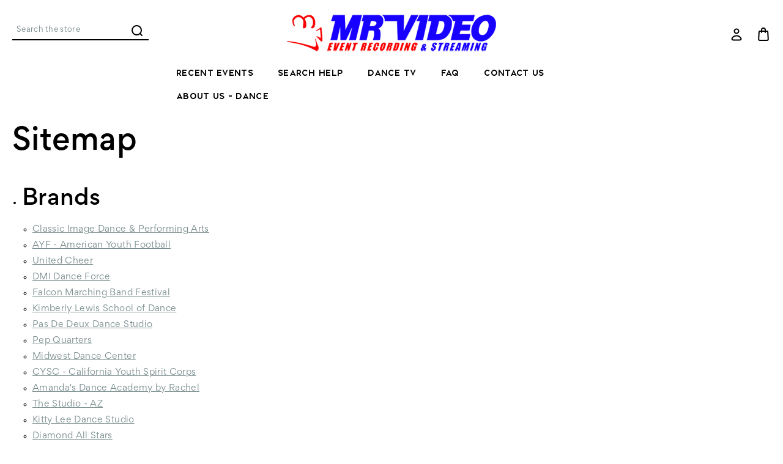

--- FILE ---
content_type: text/html; charset=UTF-8
request_url: https://mrvideoonline.com/sitemap/brands/
body_size: 26661
content:
<!DOCTYPE html>
<html class="no-js" lang="en">
    <head>
        <meta name="google-site-verification" content="fiAXzoB_2N98b_HOjatXuEPnJzr6dTvH4Fmn77CuRvs" />
        <!-- 
        Austin Light, Night, and Vogue
        Theme for BigCommerce
        Designed and Developed by oBundle
        Visit Our Website - https://obundle.com
        Email Us - support@obundle.com
                 _                        _  _       
                | |                      | || |      
           ___  | |__   _   _  _ __    __| || |  ___ 
          / _ \ | '_ \ | | | || '_ \  / _` || | / _ \
         | (_) || |_) || |_| || | | || (_| || ||  __/
          \___/ |_.__/  \__,_||_| |_| \__,_||_| \___|
            Serving BigCommerce clients since 2014.    
        -->

        <title>Sitemap</title>
        <link rel="dns-prefetch preconnect" href="https://cdn11.bigcommerce.com/s-513yix" crossorigin><link rel="dns-prefetch preconnect" href="https://fonts.googleapis.com/" crossorigin><link rel="dns-prefetch preconnect" href="https://fonts.gstatic.com/" crossorigin>
        <meta name="keywords" content="Mr Video DVDs and downloads, Omaha, Nebraska, Live Event, Mr Video, Video, Downloads, DVD"><meta name='platform' content='bigcommerce.stencil' />
        
         

        <link href="https://cdn11.bigcommerce.com/s-513yix/product_images/MVP%20Icon.ico?t&#x3D;1441382814" rel="shortcut icon">
        <meta name="viewport" content="width=device-width, initial-scale=1">
    

        <script>
            document.documentElement.className = document.documentElement.className.replace('no-js', 'js');
        </script>

        <script>
    function browserSupportsAllFeatures() {
        return window.Promise
            && window.fetch
            && window.URL
            && window.URLSearchParams
            && window.WeakMap
            // object-fit support
            && ('objectFit' in document.documentElement.style);
    }

    function loadScript(src) {
        var js = document.createElement('script');
        js.src = src;
        js.onerror = function () {
            console.error('Failed to load polyfill script ' + src);
        };
        document.head.appendChild(js);
    }

    if (!browserSupportsAllFeatures()) {
        loadScript('https://cdn11.bigcommerce.com/s-513yix/stencil/b11f3a90-d9e4-013e-acb3-62771bf3cf87/e/21cefe70-d87f-013e-2437-16eecdc4fb5f/dist/theme-bundle.polyfills.js');
    }
</script>
        <script>window.consentManagerTranslations = `{"locale":"en","locales":{"consent_manager.data_collection_warning":"en","consent_manager.accept_all_cookies":"en","consent_manager.gdpr_settings":"en","consent_manager.data_collection_preferences":"en","consent_manager.manage_data_collection_preferences":"en","consent_manager.use_data_by_cookies":"en","consent_manager.data_categories_table":"en","consent_manager.allow":"en","consent_manager.accept":"en","consent_manager.deny":"en","consent_manager.dismiss":"en","consent_manager.reject_all":"en","consent_manager.category":"en","consent_manager.purpose":"en","consent_manager.functional_category":"en","consent_manager.functional_purpose":"en","consent_manager.analytics_category":"en","consent_manager.analytics_purpose":"en","consent_manager.targeting_category":"en","consent_manager.advertising_category":"en","consent_manager.advertising_purpose":"en","consent_manager.essential_category":"en","consent_manager.esential_purpose":"en","consent_manager.yes":"en","consent_manager.no":"en","consent_manager.not_available":"en","consent_manager.cancel":"en","consent_manager.save":"en","consent_manager.back_to_preferences":"en","consent_manager.close_without_changes":"en","consent_manager.unsaved_changes":"en","consent_manager.by_using":"en","consent_manager.agree_on_data_collection":"en","consent_manager.change_preferences":"en","consent_manager.cancel_dialog_title":"en","consent_manager.privacy_policy":"en","consent_manager.allow_category_tracking":"en","consent_manager.disallow_category_tracking":"en"},"translations":{"consent_manager.data_collection_warning":"We use cookies (and other similar technologies) to collect data to improve your shopping experience.","consent_manager.accept_all_cookies":"Accept All Cookies","consent_manager.gdpr_settings":"Settings","consent_manager.data_collection_preferences":"Website Data Collection Preferences","consent_manager.manage_data_collection_preferences":"Manage Website Data Collection Preferences","consent_manager.use_data_by_cookies":" uses data collected by cookies and JavaScript libraries to improve your shopping experience.","consent_manager.data_categories_table":"The table below outlines how we use this data by category. To opt out of a category of data collection, select 'No' and save your preferences.","consent_manager.allow":"Allow","consent_manager.accept":"Accept","consent_manager.deny":"Deny","consent_manager.dismiss":"Dismiss","consent_manager.reject_all":"Reject all","consent_manager.category":"Category","consent_manager.purpose":"Purpose","consent_manager.functional_category":"Functional","consent_manager.functional_purpose":"Enables enhanced functionality, such as videos and live chat. If you do not allow these, then some or all of these functions may not work properly.","consent_manager.analytics_category":"Analytics","consent_manager.analytics_purpose":"Provide statistical information on site usage, e.g., web analytics so we can improve this website over time.","consent_manager.targeting_category":"Targeting","consent_manager.advertising_category":"Advertising","consent_manager.advertising_purpose":"Used to create profiles or personalize content to enhance your shopping experience.","consent_manager.essential_category":"Essential","consent_manager.esential_purpose":"Essential for the site and any requested services to work, but do not perform any additional or secondary function.","consent_manager.yes":"Yes","consent_manager.no":"No","consent_manager.not_available":"N/A","consent_manager.cancel":"Cancel","consent_manager.save":"Save","consent_manager.back_to_preferences":"Back to Preferences","consent_manager.close_without_changes":"You have unsaved changes to your data collection preferences. Are you sure you want to close without saving?","consent_manager.unsaved_changes":"You have unsaved changes","consent_manager.by_using":"By using our website, you're agreeing to our","consent_manager.agree_on_data_collection":"By using our website, you're agreeing to the collection of data as described in our ","consent_manager.change_preferences":"You can change your preferences at any time","consent_manager.cancel_dialog_title":"Are you sure you want to cancel?","consent_manager.privacy_policy":"Privacy Policy","consent_manager.allow_category_tracking":"Allow [CATEGORY_NAME] tracking","consent_manager.disallow_category_tracking":"Disallow [CATEGORY_NAME] tracking"}}`;</script>

        <script>
            window.lazySizesConfig = window.lazySizesConfig || {};
            window.lazySizesConfig.loadMode = 1;
        </script>
        <script async src="https://cdn11.bigcommerce.com/s-513yix/stencil/b11f3a90-d9e4-013e-acb3-62771bf3cf87/e/21cefe70-d87f-013e-2437-16eecdc4fb5f/dist/theme-bundle.head_async.js"></script>
        
        <link href="https://fonts.googleapis.com/css?family=Montserrat:700,500&display=swap" rel="stylesheet">
        <style type="text/css" media="screen, print">
    @font-face {
        font-family: "Gordita";
        font-style: normal;
        font-weight: 400;
        src: url("https://cdn11.bigcommerce.com/s-513yix/stencil/b11f3a90-d9e4-013e-acb3-62771bf3cf87/e/21cefe70-d87f-013e-2437-16eecdc4fb5f/fonts/Gordita_Regular.woff") format("woff");
        font-display: swap;
    }
    @font-face {
        font-family: "Gordita";
        font-style: normal;
        font-weight: 500;
        src: url("https://cdn11.bigcommerce.com/s-513yix/stencil/b11f3a90-d9e4-013e-acb3-62771bf3cf87/e/21cefe70-d87f-013e-2437-16eecdc4fb5f/fonts/Gordita_Medium.woff") format("woff");
        font-display: swap;
    }
    @font-face {
        font-family: "Distinct";
        font-style: normal;
        font-weight: 700;
        src: url("https://cdn11.bigcommerce.com/s-513yix/stencil/b11f3a90-d9e4-013e-acb3-62771bf3cf87/e/21cefe70-d87f-013e-2437-16eecdc4fb5f/fonts/Distinct_Style_Sans_Bold.woff") format("woff");
        font-display: swap;
    }
    @font-face {
        font-family: "Visby";
        font-style: normal;
        font-weight: 400;
        src: url("https://cdn11.bigcommerce.com/s-513yix/stencil/b11f3a90-d9e4-013e-acb3-62771bf3cf87/e/21cefe70-d87f-013e-2437-16eecdc4fb5f/fonts/Visby-CF-Medium.woff") format("woff");
        font-display: swap;
    }
    @font-face {
        font-family: "Visby";
        font-style: normal;
        font-weight: 900;
        src: url("https://cdn11.bigcommerce.com/s-513yix/stencil/b11f3a90-d9e4-013e-acb3-62771bf3cf87/e/21cefe70-d87f-013e-2437-16eecdc4fb5f/fonts/Visby-CF-Extra-Bold.woff") format("woff");
        font-display: swap;
    }
    @font-face {
        font-family:"Poppins";
        src: url("https://cdn11.bigcommerce.com/s-513yix/stencil/b11f3a90-d9e4-013e-acb3-62771bf3cf87/e/21cefe70-d87f-013e-2437-16eecdc4fb5f/fonts/poppins-400.woff") format("woff");
        font-display:swap;font-style:normal;font-weight:400;font-stretch:normal;
    }
    @font-face {
        font-family:"Poppins";
        src: url("https://cdn11.bigcommerce.com/s-513yix/stencil/b11f3a90-d9e4-013e-acb3-62771bf3cf87/e/21cefe70-d87f-013e-2437-16eecdc4fb5f/fonts/poppins-700.woff") format("woff");
        font-display:swap;font-style:normal;font-weight:700;font-stretch:normal;
    }
    @font-face {
        font-family:"Superior";
        src: url("https://cdn11.bigcommerce.com/s-513yix/stencil/b11f3a90-d9e4-013e-acb3-62771bf3cf87/e/21cefe70-d87f-013e-2437-16eecdc4fb5f/fonts/superior.woff") format("woff");
        font-display:swap;font-style:normal;font-weight:800;font-stretch:normal;
    }
</style>
        
        <link rel="preload" href="https://cdn11.bigcommerce.com/s-513yix/stencil/b11f3a90-d9e4-013e-acb3-62771bf3cf87/e/21cefe70-d87f-013e-2437-16eecdc4fb5f/dist/theme-bundle.font.js" as="script">
        <script async src="https://cdn11.bigcommerce.com/s-513yix/stencil/b11f3a90-d9e4-013e-acb3-62771bf3cf87/e/21cefe70-d87f-013e-2437-16eecdc4fb5f/dist/theme-bundle.font.js"></script>

        <link data-stencil-stylesheet href="https://cdn11.bigcommerce.com/s-513yix/stencil/b11f3a90-d9e4-013e-acb3-62771bf3cf87/e/21cefe70-d87f-013e-2437-16eecdc4fb5f/css/theme-4c4a4a20-d9e5-013e-67a8-46fdd62796eb.css" rel="stylesheet">

        <!-- Start Tracking Code for analytics_facebook -->

<script>
!function(f,b,e,v,n,t,s){if(f.fbq)return;n=f.fbq=function(){n.callMethod?n.callMethod.apply(n,arguments):n.queue.push(arguments)};if(!f._fbq)f._fbq=n;n.push=n;n.loaded=!0;n.version='2.0';n.queue=[];t=b.createElement(e);t.async=!0;t.src=v;s=b.getElementsByTagName(e)[0];s.parentNode.insertBefore(t,s)}(window,document,'script','https://connect.facebook.net/en_US/fbevents.js');

fbq('set', 'autoConfig', 'false', '0');
fbq('dataProcessingOptions', ['LDU'], 0, 0);
fbq('init', '0', {"external_id":"796c8455-57d6-4cd8-85a3-a6d5778756f5"});
fbq('set', 'agent', 'bigcommerce', '0');

function trackEvents() {
    var pathName = window.location.pathname;

    fbq('track', 'PageView', {}, "");

    // Search events start -- only fire if the shopper lands on the /search.php page
    if (pathName.indexOf('/search.php') === 0 && getUrlParameter('search_query')) {
        fbq('track', 'Search', {
            content_type: 'product_group',
            content_ids: [],
            search_string: getUrlParameter('search_query')
        });
    }
    // Search events end

    // Wishlist events start -- only fire if the shopper attempts to add an item to their wishlist
    if (pathName.indexOf('/wishlist.php') === 0 && getUrlParameter('added_product_id')) {
        fbq('track', 'AddToWishlist', {
            content_type: 'product_group',
            content_ids: []
        });
    }
    // Wishlist events end

    // Lead events start -- only fire if the shopper subscribes to newsletter
    if (pathName.indexOf('/subscribe.php') === 0 && getUrlParameter('result') === 'success') {
        fbq('track', 'Lead', {});
    }
    // Lead events end

    // Registration events start -- only fire if the shopper registers an account
    if (pathName.indexOf('/login.php') === 0 && getUrlParameter('action') === 'account_created') {
        fbq('track', 'CompleteRegistration', {}, "");
    }
    // Registration events end

    

    function getUrlParameter(name) {
        var cleanName = name.replace(/[\[]/, '\[').replace(/[\]]/, '\]');
        var regex = new RegExp('[\?&]' + cleanName + '=([^&#]*)');
        var results = regex.exec(window.location.search);
        return results === null ? '' : decodeURIComponent(results[1].replace(/\+/g, ' '));
    }
}

if (window.addEventListener) {
    window.addEventListener("load", trackEvents, false)
}
</script>
<noscript><img height="1" width="1" style="display:none" alt="null" src="https://www.facebook.com/tr?id=0&ev=PageView&noscript=1&a=plbigcommerce1.2&eid="/></noscript>

<!-- End Tracking Code for analytics_facebook -->

<!-- Start Tracking Code for analytics_googleanalytics4 -->

<script data-cfasync="false" src="https://cdn11.bigcommerce.com/shared/js/google_analytics4_bodl_subscribers-358423becf5d870b8b603a81de597c10f6bc7699.js" integrity="sha256-gtOfJ3Avc1pEE/hx6SKj/96cca7JvfqllWA9FTQJyfI=" crossorigin="anonymous"></script>
<script data-cfasync="false">
  (function () {
    window.dataLayer = window.dataLayer || [];

    function gtag(){
        dataLayer.push(arguments);
    }

    function initGA4(event) {
         function setupGtag() {
            function configureGtag() {
                gtag('js', new Date());
                gtag('set', 'developer_id.dMjk3Nj', true);
                gtag('config', 'G-E9B999Z0CE');
            }

            var script = document.createElement('script');

            script.src = 'https://www.googletagmanager.com/gtag/js?id=G-E9B999Z0CE';
            script.async = true;
            script.onload = configureGtag;

            document.head.appendChild(script);
        }

        setupGtag();

        if (typeof subscribeOnBodlEvents === 'function') {
            subscribeOnBodlEvents('G-E9B999Z0CE', false);
        }

        window.removeEventListener(event.type, initGA4);
    }

    

    var eventName = document.readyState === 'complete' ? 'consentScriptsLoaded' : 'DOMContentLoaded';
    window.addEventListener(eventName, initGA4, false);
  })()
</script>

<!-- End Tracking Code for analytics_googleanalytics4 -->


<script type="text/javascript">
var BCData = {};
</script>

 <script data-cfasync="false" src="https://microapps.bigcommerce.com/bodl-events/1.9.4/index.js" integrity="sha256-Y0tDj1qsyiKBRibKllwV0ZJ1aFlGYaHHGl/oUFoXJ7Y=" nonce="" crossorigin="anonymous"></script>
 <script data-cfasync="false" nonce="">

 (function() {
    function decodeBase64(base64) {
       const text = atob(base64);
       const length = text.length;
       const bytes = new Uint8Array(length);
       for (let i = 0; i < length; i++) {
          bytes[i] = text.charCodeAt(i);
       }
       const decoder = new TextDecoder();
       return decoder.decode(bytes);
    }
    window.bodl = JSON.parse(decodeBase64("[base64]"));
 })()

 </script>

<script nonce="">
(function () {
    var xmlHttp = new XMLHttpRequest();

    xmlHttp.open('POST', 'https://bes.gcp.data.bigcommerce.com/nobot');
    xmlHttp.setRequestHeader('Content-Type', 'application/json');
    xmlHttp.send('{"store_id":"918093","timezone_offset":"-6.0","timestamp":"2026-01-23T05:28:28.66033100Z","visit_id":"cbe1cfd9-f153-4aa6-ae02-d3f6fc2d32bd","channel_id":1}');
})();
</script>

        <link rel="preload" href="https://cdn11.bigcommerce.com/s-513yix/stencil/b11f3a90-d9e4-013e-acb3-62771bf3cf87/e/21cefe70-d87f-013e-2437-16eecdc4fb5f/dist/theme-bundle.main.js" as="script">
    </head>
    <body data-page-type="sitemap" data-theme-variant="light">
        <svg data-src="https://cdn11.bigcommerce.com/s-513yix/stencil/b11f3a90-d9e4-013e-acb3-62771bf3cf87/e/21cefe70-d87f-013e-2437-16eecdc4fb5f/img/icon-sprite.svg" class="icons-svg-sprite"></svg>

        


<header class="header" role="banner">
    <div class="header--top">
        <div class="container">
            <a href="#" class="mobileMenu-toggle" data-mobile-menu-toggle="menu">
                <span class="mobileMenu-toggleIcon">Toggle menu</span>
            </a>
    
            <div class="navPages-quickSearch ob-desktop"></div>

                <div class="header-logo header-logo--center">
                    <a href="https://mrvideoonline.com/" class="header-logo__link" data-header-logo-link>
        <img class="header-logo-image-unknown-size"
             src="https://cdn11.bigcommerce.com/s-513yix/images/stencil/original/mvp_logo_2022_1674247531__15712.original.png"
             alt="Mr. Video Productions"
             title="Mr. Video Productions">
</a>
                </div>

            <nav class="navUser">
    <ul class="navUser-section navUser-section--alt">
        <li class="navUser-item navUser-item--account">
            <a class="user-nav-toggle account-toggle">
                    <svg><use xlink:href="#icon-account" /></svg>
            </a>
            <div class="account-toggle-container">
                <span class="account-close">
                    <svg><use xlink:href="#icon-close" /></svg>
                </span>
                
                    <a class="navUser-action ob-btn"
                       href="/login.php"
                       aria-label="Sign in"
                    >
                        Sign in
                    </a>
                        <span class="account-or">or</span>

                        <a class="navUser-action ob-btn"
                           href="/login.php?action&#x3D;create_account"
                           aria-label="Register"
                        >
                            Register
                        </a>
            </div>
        </li>
        <li class="navUser-item navUser-item--cart">
            <a class="navUser-action"
               data-cart-preview
               data-dropdown="cart-preview-dropdown"
               data-options="align:right"
               href="/cart.php"
               aria-label="Cart with 0 items"
            >
                <span class="navUser-item-cartLabel">
                        <svg><use xlink:href="#icon-bag" /></svg>
                </span>
                <span class="countPill cart-quantity"></span>
            </a>

            <div class="dropdown-menu" id="cart-preview-dropdown" data-dropdown-content aria-hidden="true"></div>
        </li>
    </ul>
</nav>
        </div>
    </div>
    <div class="header--bottom">
        <div class="container">
            <div class="header-promo ob-desktop ob-tablet-hidden">
            </div>
            <div class="navPages-container" id="menu" data-menu>
                <nav class="navPages">
    <div class="container ob-mobile">
        <div class="header-promo">
                            </div>
        <div class="navPages-quickSearch ob-mobile"></div>
    </div>
    <ul class="navPages-list">
            <li class="navPages-item parent-item">
                <a class="navPages-action top--level"
   href="https://mrvideoonline.com/recent-events/"
   aria-label="Recent Events"
>
    Recent Events
</a>
            </li>
        
                        <li class="navPages-item parent-item">
                            <a class="navPages-action top--level"
   href="https://mrvideoonline.com/search-help/"
   aria-label="Search Help"
>
    Search Help
</a>
                        </li>
                        <li class="navPages-item parent-item">
                            <a class="navPages-action top--level"
   href="https://www.mrvideo.tv/dance/"
   aria-label="Dance TV"
>
    Dance TV
</a>
                        </li>
                        <li class="navPages-item parent-item">
                            <a class="navPages-action top--level"
   href="https://mrvideoonline.com/faq/"
   aria-label="FAQ"
>
    FAQ
</a>
                        </li>
                        <li class="navPages-item parent-item">
                            <a class="navPages-action top--level"
   href="https://mrvideoonline.com/contact-us/"
   aria-label="Contact Us"
>
    Contact Us
</a>
                        </li>
                        <li class="navPages-item parent-item">
                            <a class="navPages-action top--level"
   href="https://mrvideoonline.com/about-us-dance/"
   aria-label="About Us - Dance"
>
    About Us - Dance
</a>
                        </li>
    </ul>
    <ul class="navPages-list navPages-list--user">
    </ul>

    <div class="ob-mobile">
                <ul class="socialLinks socialLinks--alt">
            <li class="socialLinks-item">
                <a class="icon icon--facebook" href="http://www.facebook.com/MrVideoProductions" target="_blank" rel="noopener">
                    facebook
                    <svg><use xlink:href="#icon-facebook" /></svg>
                </a>
            </li>
            <li class="socialLinks-item">
                <a class="icon icon--youtube" href="http://www.youtube.com/mrvideoonline" target="_blank" rel="noopener">
                    youtube
                    <svg><use xlink:href="#icon-youtube" /></svg>
                </a>
            </li>
            <li class="socialLinks-item">
                <a class="icon icon--instagram" href="https://instagram.com/mr.videoonline?igshid&#x3D;YmMyMTA2M2Y&#x3D;" target="_blank" rel="noopener">
                    instagram
                    <svg><use xlink:href="#icon-instagram" /></svg>
                </a>
            </li>
    </ul>
    </div>
</nav>
            </div>
            <div class="header-beta-nav ob-desktop ob-tablet-hidden">
            </div>
        </div>
    </div>
</header>

        <main class="body" id="main-content" role="main" data-currency-code="USD">
    <span class="nav-overlay">&nbsp;</span>

    <div data-content-region="header_bottom--global"></div>
    <div data-content-region="header_bottom"></div>
    
     
    <div class="container">
        <h1>Sitemap</h1>

<ul>
    <li>
        <h2>Brands</h2>
        <ul>
            <li>
                <a href="https://mrvideoonline.com/Classic-Image-Dance-Performing-Arts.html">Classic Image Dance &amp; Performing Arts</a>
            </li>
            <li>
                <a href="https://mrvideoonline.com/AYF-American-Youth-Football.html">AYF - American Youth Football</a>
            </li>
            <li>
                <a href="https://mrvideoonline.com/brands/United-Cheer.html">United Cheer</a>
            </li>
            <li>
                <a href="https://mrvideoonline.com/brands/dmi">DMI Dance Force</a>
            </li>
            <li>
                <a href="https://mrvideoonline.com/brands/Falcon-Marching-Band-Festival.html">Falcon Marching Band Festival</a>
            </li>
            <li>
                <a href="https://mrvideoonline.com/brands/Kimberly-Lewis-School-of-Dance.html">Kimberly Lewis School of Dance</a>
            </li>
            <li>
                <a href="https://mrvideoonline.com/pas-de-deux-dance-studio/">Pas De Deux Dance Studio</a>
            </li>
            <li>
                <a href="https://mrvideoonline.com/brands/Pep-Quarters.html">Pep Quarters</a>
            </li>
            <li>
                <a href="https://mrvideoonline.com/midwest-dance-center/">Midwest Dance Center</a>
            </li>
            <li>
                <a href="https://mrvideoonline.com/CYSC-California-Youth-Spirit-Corps.html">CYSC - California Youth Spirit Corps</a>
            </li>
            <li>
                <a href="https://mrvideoonline.com/Amandas-Dance-Academy-by-Rachel.html">Amanda&#x27;s Dance Academy by Rachel</a>
            </li>
            <li>
                <a href="https://mrvideoonline.com/the-studio-az/">The Studio - AZ</a>
            </li>
            <li>
                <a href="https://mrvideoonline.com/brands/Kitty-Lee-Dance-Studio.html">Kitty Lee Dance Studio</a>
            </li>
            <li>
                <a href="https://mrvideoonline.com/brands/Diamond-All-Stars.html">Diamond All Stars</a>
            </li>
            <li>
                <a href="https://mrvideoonline.com/WVSSAC-West-Virginia-State-Cheerleading.html">WVSSAC - West Virginia State Cheerleading</a>
            </li>
            <li>
                <a href="https://mrvideoonline.com/brands/Entenman-Studio.html">Entenman Studio</a>
            </li>
            <li>
                <a href="https://mrvideoonline.com/St.-Peters.html">St. Peter&#x27;s</a>
            </li>
            <li>
                <a href="https://mrvideoonline.com/Tammys-Tumbling-Dance.html">Tammy&#x27;s Tumbling &amp; Dance</a>
            </li>
            <li>
                <a href="https://mrvideoonline.com/brands/Crestridge-Magnet-Center.html">Crestridge Magnet Center</a>
            </li>
            <li>
                <a href="https://mrvideoonline.com/st-marys-visitation-school/">St. Mary&#x27;s Visitation School</a>
            </li>
            <li>
                <a href="https://mrvideoonline.com/MCCA-Minnesota-Cheer-Coaches-Association.html">MCCA - Minnesota Cheer Coaches Association</a>
            </li>
            <li>
                <a href="https://mrvideoonline.com/brands/Fusion-Dance-Center.html">Fusion Dance Center</a>
            </li>
            <li>
                <a href="https://mrvideoonline.com/brands/Champion-Dance.html">Champion Dance</a>
            </li>
            <li>
                <a href="https://mrvideoonline.com/brands/Cheer-USA.html">Cheer USA</a>
            </li>
            <li>
                <a href="https://mrvideoonline.com/brands/Brownell-Talbot.html">Brownell Talbot</a>
            </li>
            <li>
                <a href="https://mrvideoonline.com/brands/USA-Gymnastics.html">USA Gymnastics</a>
            </li>
            <li>
                <a href="https://mrvideoonline.com/Kays-Dance-Studio.html">Kay&#x27;s Dance Studio</a>
            </li>
            <li>
                <a href="https://mrvideoonline.com/core-dance-company/">Core Dance Company</a>
            </li>
            <li>
                <a href="https://mrvideoonline.com/brands/NCHSAA-North-Carolina-HS-Athletic-Association.html">NCHSAA North Carolina HS Athletic Association</a>
            </li>
            <li>
                <a href="https://mrvideoonline.com/Llainas-Dance-Gym.html">Llaina&#x27;s Dance &amp; Gym</a>
            </li>
            <li>
                <a href="https://mrvideoonline.com/brands/Infinity-Dance.html">Infinity Dance</a>
            </li>
            <li>
                <a href="https://mrvideoonline.com/Miss-Tammys-School-of-Dance.html">Miss Tammy&#x27;s School of Dance</a>
            </li>
            <li>
                <a href="https://mrvideoonline.com/brands/Joslyn-Elementary.html">Joslyn Elementary</a>
            </li>
            <li>
                <a href="https://mrvideoonline.com/brands/Edgar-Murray-Elementary.html">Edgar Murray Elementary</a>
            </li>
            <li>
                <a href="https://mrvideoonline.com/AYF-AYC-American-Youth-Cheerleading.html">AYF AYC - American Youth Cheerleading</a>
            </li>
            <li>
                <a href="https://mrvideoonline.com/FCC-Fellowship-of-Christian-Cheerleaders.html">FCC - Fellowship of Christian Cheerleaders</a>
            </li>
            <li>
                <a href="https://mrvideoonline.com/CYCA-Catasauqua-Youth-Cheer-Association.html">CYCA - Catasauqua Youth Cheer Association</a>
            </li>
            <li>
                <a href="https://mrvideoonline.com/omaha-north/">Omaha North</a>
            </li>
            <li>
                <a href="https://mrvideoonline.com/brands/Norfolk-Arts-Center.html">Norfolk Arts Center</a>
            </li>
            <li>
                <a href="https://mrvideoonline.com/Mickis-Dance-Studio.html">Micki&#x27;s Dance Studio</a>
            </li>
            <li>
                <a href="https://mrvideoonline.com/brands/Style-Dance-Academy.html">Style Dance Academy</a>
            </li>
            <li>
                <a href="https://mrvideoonline.com/brands/Dance-Unlimited.html">Dance Unlimited</a>
            </li>
            <li>
                <a href="https://mrvideoonline.com/brands/Sunrise-Mountain.html">Sunrise Mountain</a>
            </li>
            <li>
                <a href="https://mrvideoonline.com/the-dance-connection-pacific-mo/">The Dance Connection Pacific, MO</a>
            </li>
            <li>
                <a href="https://mrvideoonline.com/Stepper-dette-Studios.html">Stepper-ette Studios</a>
            </li>
            <li>
                <a href="https://mrvideoonline.com/WGPO.html">WGPO - Winter Guard &amp; Percussion of Oklahoma</a>
            </li>
            <li>
                <a href="https://mrvideoonline.com/brands/M2-Dance-Center.html">M2 Dance Center</a>
            </li>
            <li>
                <a href="https://mrvideoonline.com/brands/The-Rose-Theater.html">The Rose Theater</a>
            </li>
            <li>
                <a href="https://mrvideoonline.com/brands/Broken-Arrow-Invitational.html">Broken Arrow Invitational</a>
            </li>
            <li>
                <a href="https://mrvideoonline.com/Bobbies-School-of-Dance.html">Bobbie&#x27;s School of Dance</a>
            </li>
            <li>
                <a href="https://mrvideoonline.com/Utah-Music-Educators-Association-Red-Rocks.html">Utah Music Educators Association - Red Rocks</a>
            </li>
            <li>
                <a href="https://mrvideoonline.com/VHSL-Virginia-High-School-League.html">VHSL - Virginia High School League</a>
            </li>
            <li>
                <a href="https://mrvideoonline.com/millard-west-hs/">Millard West HS</a>
            </li>
            <li>
                <a href="https://mrvideoonline.com/DanceXtreme-USA.html">DanceXtreme USA!</a>
            </li>
            <li>
                <a href="https://mrvideoonline.com/gotta-be-me/">Gotta Be Me</a>
            </li>
            <li>
                <a href="https://mrvideoonline.com/brands/MAJK.html">MAJK</a>
            </li>
            <li>
                <a href="https://mrvideoonline.com/brands/Sunflower-State-Dance.html">Sunflower State Dance</a>
            </li>
            <li>
                <a href="https://mrvideoonline.com/brands/Universal-Dance-Academy.html">Universal Dance Academy</a>
            </li>
            <li>
                <a href="https://mrvideoonline.com/client/">CLIENT</a>
            </li>
            <li>
                <a href="https://mrvideoonline.com/brands/Spirit-Cheer.html">Spirit Cheer</a>
            </li>
            <li>
                <a href="https://mrvideoonline.com/brands/Norris-Middle-School.html">Norris Middle School</a>
            </li>
            <li>
                <a href="https://mrvideoonline.com/GHSA-Georgia-High-School-Association.html">GHSA - Georgia High School Association</a>
            </li>
            <li>
                <a href="https://mrvideoonline.com/AIA-Arizona-Interscholastic-Association.html">AIA - Arizona Interscholastic Association</a>
            </li>
            <li>
                <a href="https://mrvideoonline.com/brands/Center-Stage-Dance-Academy.html">Center Stage Dance Academy</a>
            </li>
            <li>
                <a href="https://mrvideoonline.com/dance-craze-and-power-athletix/">Dance Craze and Power Athletix</a>
            </li>
            <li>
                <a href="https://mrvideoonline.com/brands/ACC-TIA-Tournament-of-Bands.html">ACC TIA Tournament of Bands</a>
            </li>
            <li>
                <a href="https://mrvideoonline.com/nebraska-ballet-theatre-school/">Nebraska Ballet Theatre &amp; School</a>
            </li>
            <li>
                <a href="https://mrvideoonline.com/COC-Contest-of-Champions.html">COC - Contest of Champions</a>
            </li>
            <li>
                <a href="https://mrvideoonline.com/brands/Sixth-Dimension.html">Sixth Dimension</a>
            </li>
            <li>
                <a href="https://mrvideoonline.com/brands/Spirit-Athletics.html">Spirit Athletics</a>
            </li>
            <li>
                <a href="https://mrvideoonline.com/OSDTA-Oklahoma-State-Dance-Team-Association.html">OSDTA - Oklahoma State Dance Team Association</a>
            </li>
            <li>
                <a href="https://mrvideoonline.com/brands/Lincoln-Christian.html">Lincoln Christian</a>
            </li>
            <li>
                <a href="https://mrvideoonline.com/University-of-Kansas-Heart-of-America.html">University of Kansas - Heart of America</a>
            </li>
            <li>
                <a href="https://mrvideoonline.com/the-dance-authority/">The Dance Authority</a>
            </li>
            <li>
                <a href="https://mrvideoonline.com/brands/Merle-Scheff-School-of-Dance.html">Merle Scheff School of Dance</a>
            </li>
            <li>
                <a href="https://mrvideoonline.com/brands/The-Palace-at-Auburn-Hills.html">The Palace at Auburn Hills</a>
            </li>
            <li>
                <a href="https://mrvideoonline.com/brands/Studio-2-Co.html">Studio 2 Co</a>
            </li>
            <li>
                <a href="https://mrvideoonline.com/brands/Expressions-Academy-of-Dance.html">Expressions Academy of Dance</a>
            </li>
            <li>
                <a href="https://mrvideoonline.com/brands/AmeriCheer%5CAmeriDance.html">AmeriCheer\AmeriDance</a>
            </li>
            <li>
                <a href="https://mrvideoonline.com/brands/Dundee-Elementary.html">Dundee Elementary</a>
            </li>
            <li>
                <a href="https://mrvideoonline.com/MTSU-Middle-Tennessee-State-University-Contest-of-Champions.html">MTSU Middle Tennessee State University - Contest of Champions</a>
            </li>
            <li>
                <a href="https://mrvideoonline.com/Premier-Dance-Center-PA.html">Premier Dance Center - PA</a>
            </li>
            <li>
                <a href="https://mrvideoonline.com/brands/Dance-Express.html">Dance Express</a>
            </li>
            <li>
                <a href="https://mrvideoonline.com/ICCA-Iowa-Cheer-Coaches-Association.html">ICCA - Iowa Cheer Coaches Association</a>
            </li>
            <li>
                <a href="https://mrvideoonline.com/brands/The-Dancers-Edge.html">The Dancers Edge</a>
            </li>
            <li>
                <a href="https://mrvideoonline.com/AAA-Arkansas-Activities-Association.html">AAA - Arkansas Activities Association</a>
            </li>
            <li>
                <a href="https://mrvideoonline.com/brands/The-Dance-Factory.html">The Dance Factory</a>
            </li>
            <li>
                <a href="https://mrvideoonline.com/GRETNA-HIGH-SCHOOL-MISSOULA-CHILDRENS-THEATER.html">GRETNA HIGH SCHOOL &amp; MISSOULA CHILDREN&#x27;S THEATER</a>
            </li>
            <li>
                <a href="https://mrvideoonline.com/next-gen-dance-company/">Next Gen Dance Company</a>
            </li>
            <li>
                <a href="https://mrvideoonline.com/midwest-performing-arts/">Midwest Performing Arts</a>
            </li>
            <li>
                <a href="https://mrvideoonline.com/brands/Starz-Dance-Galaxy.html">Starz Dance Galaxy</a>
            </li>
            <li>
                <a href="https://mrvideoonline.com/lincoln-northeast-hs/">Lincoln Northeast HS</a>
            </li>
            <li>
                <a href="https://mrvideoonline.com/brands/Dance-Company.html">Dance Company</a>
            </li>
            <li>
                <a href="https://mrvideoonline.com/Laurie-Stream-Dance-Inc.html">Laurie Stream Dance, Inc</a>
            </li>
            <li>
                <a href="https://mrvideoonline.com/M-and-M-Dance-Academy.html">M &amp; M Dance Academy</a>
            </li>
            <li>
                <a href="https://mrvideoonline.com/brands/Nancy-Dianne-Studio-of-Dance-Ltd.html">Nancy Dianne Studio of Dance Ltd</a>
            </li>
            <li>
                <a href="https://mrvideoonline.com/brands/Dietrich-Dance.html">Dietrich Dance</a>
            </li>
            <li>
                <a href="https://mrvideoonline.com/brands/Blair-Dance-Center.html">Blair Dance Center</a>
            </li>
            <li>
                <a href="https://mrvideoonline.com/brands/First-Position.html">First Position</a>
            </li>
            <li>
                <a href="https://mrvideoonline.com/Omaha-Public-School-District-Marching-Band-Competition.html">Omaha Public School District - Marching Band Competition</a>
            </li>
            <li>
                <a href="https://mrvideoonline.com/Sherrys-School-of-Dance.html">Sherry&#x27;s School of Dance</a>
            </li>
            <li>
                <a href="https://mrvideoonline.com/dance-360-orlando/">Dance 360 Orlando</a>
            </li>
            <li>
                <a href="https://mrvideoonline.com/brands/Studio-2-Co..html">Studio 2 Co.</a>
            </li>
            <li>
                <a href="https://mrvideoonline.com/CESOD.html">Charlee&#x27;s Elite School of Dance</a>
            </li>
            <li>
                <a href="https://mrvideoonline.com/Onawa-Dance-Tumbling.html">Onawa Dance &amp; Tumbling</a>
            </li>
            <li>
                <a href="https://mrvideoonline.com/brands/Studio-J.html">Studio J</a>
            </li>
            <li>
                <a href="https://mrvideoonline.com/brands/Premier-Dance-Center.html">Premier Dance Center</a>
            </li>
            <li>
                <a href="https://mrvideoonline.com/dynamic-edge-dance-center/">Dynamic Edge Dance Center</a>
            </li>
            <li>
                <a href="https://mrvideoonline.com/studio-dee/">Studio Dee</a>
            </li>
            <li>
                <a href="https://mrvideoonline.com/brands/Columbian-Elementary.html">Columbian Elementary</a>
            </li>
            <li>
                <a href="https://mrvideoonline.com/reign-dance-studios/">Reign Dance Studios</a>
            </li>
            <li>
                <a href="https://mrvideoonline.com/SFWGA-South-Florida-Winter-Guard-Association.html">SFWGA - South Florida Winter Guard Association</a>
            </li>
            <li>
                <a href="https://mrvideoonline.com/Rennaes-School-of-Dance.html">Rennae&#x27;s School of Dance</a>
            </li>
            <li>
                <a href="https://mrvideoonline.com/brands/Indiana-State-Fair.html">Indiana State Fair</a>
            </li>
            <li>
                <a href="https://mrvideoonline.com/The-Dance-Co-Long-Beach-CA.html">The Dance Co Long Beach, CA</a>
            </li>
            <li>
                <a href="https://mrvideoonline.com/Beckys-Dance-Tumbling.html">Becky&#x27;s Dance &amp; Tumbling</a>
            </li>
            <li>
                <a href="https://mrvideoonline.com/PWLS-Pop-Warner-Little-Scholars.html">PWLS - Pop Warner Little Scholars</a>
            </li>
            <li>
                <a href="https://mrvideoonline.com/WCA-World-Cheerleading-Association.html">WCA - World Cheerleading Association</a>
            </li>
            <li>
                <a href="https://mrvideoonline.com/moves-dance-studio/">Moves Dance Studio</a>
            </li>
            <li>
                <a href="https://mrvideoonline.com/Xtreme-Dance-Nebraska.html">Xtreme Dance - Nebraska</a>
            </li>
            <li>
                <a href="https://mrvideoonline.com/WIAA-Washington-Interscholastic-Activities-Association.html">WIAA - Washington Interscholastic Activities Association</a>
            </li>
            <li>
                <a href="https://mrvideoonline.com/brands/NCA%5CNDA.html">NCA\NDA</a>
            </li>
            <li>
                <a href="https://mrvideoonline.com/brands/Wilson-Focus-School.html">Wilson Focus School</a>
            </li>
            <li>
                <a href="https://mrvideoonline.com/brands/Center-Stage-Danz.html">Center Stage Danz</a>
            </li>
            <li>
                <a href="https://mrvideoonline.com/Donnas-School-of-Dance.html">Donna&#x27;s School of Dance</a>
            </li>
            <li>
                <a href="https://mrvideoonline.com/brands/Releve-Performing-Arts.html">Releve Performing Arts</a>
            </li>
            <li>
                <a href="https://mrvideoonline.com/studio-m-dance-center/">Studio M Dance Center</a>
            </li>
            <li>
                <a href="https://mrvideoonline.com/WHSAA-Wyoming-High-School-Activities-Association.html">WHSAA - Wyoming High School Activities Association</a>
            </li>
            <li>
                <a href="https://mrvideoonline.com/Atlantic-Cheer-Dance.html">Atlantic Cheer &amp; Dance</a>
            </li>
            <li>
                <a href="https://mrvideoonline.com/brands/Fusion-Dance-Studio.html">Fusion Dance Studio</a>
            </li>
            <li>
                <a href="https://mrvideoonline.com/brands/Chicago-Ballet-Arts.html">Chicago Ballet Arts</a>
            </li>
            <li>
                <a href="https://mrvideoonline.com/Kristis-Academy-of-Dance.html">Kristi&#x27;s Academy of Dance</a>
            </li>
            <li>
                <a href="https://mrvideoonline.com/St.-Matthews.html">St. Matthew&#x27;s</a>
            </li>
            <li>
                <a href="https://mrvideoonline.com/iowa-c-a-t-s-dance-co/">Iowa C.A.T.S. Dance Co</a>
            </li>
            <li>
                <a href="https://mrvideoonline.com/brands/Encore-Dance-Academy.html">Encore Dance Academy</a>
            </li>
            <li>
                <a href="https://mrvideoonline.com/brands/HJ-Dance-Studio.html">HJ Dance Studio</a>
            </li>
            <li>
                <a href="https://mrvideoonline.com/International-All-Levels.html">International All-Levels</a>
            </li>
            <li>
                <a href="https://mrvideoonline.com/turning-out-dance-company/">Turning Out Dance Company</a>
            </li>
            <li>
                <a href="https://mrvideoonline.com/brands/Pure-Energy.html">Pure Energy</a>
            </li>
            <li>
                <a href="https://mrvideoonline.com/brands/Capital-City-Dance-Shack.html">Capital City Dance Shack</a>
            </li>
            <li>
                <a href="https://mrvideoonline.com/brands/The-Dance-Academy-Oskaloosa.html">The Dance Academy Oskaloosa</a>
            </li>
            <li>
                <a href="https://mrvideoonline.com/Indiana-Cheer-Championship-IASP.html">Indiana Cheer Championship - IASP</a>
            </li>
            <li>
                <a href="https://mrvideoonline.com/JMU-James-Madison-University.html">JMU - James Madison University</a>
            </li>
            <li>
                <a href="https://mrvideoonline.com/KSU-Kansas-State-University-Central-States-Marching-Festival.html">KSU Kansas State University - Central States Marching Festival</a>
            </li>
            <li>
                <a href="https://mrvideoonline.com/MU-University-of-Missouri-Champion-of-Champions.html">MU University of Missouri - Champion of Champions</a>
            </li>
            <li>
                <a href="https://mrvideoonline.com/brands/Gerard-Music-Co.html">Gerard Music Co</a>
            </li>
            <li>
                <a href="https://mrvideoonline.com/brands/Silver-State-Spirit-Championships.html">Silver State Spirit Championships</a>
            </li>
            <li>
                <a href="https://mrvideoonline.com/brands/Wahoo-Dance-Academy.html">Wahoo Dance Academy</a>
            </li>
            <li>
                <a href="https://mrvideoonline.com/Devneys-Dance-Academy.html">Devney&#x27;s Dance Academy</a>
            </li>
            <li>
                <a href="https://mrvideoonline.com/brands/Dance-Driven.html">Dance Driven</a>
            </li>
            <li>
                <a href="https://mrvideoonline.com/brands/Elevation-Dance-Academy.html">Elevation Dance Academy</a>
            </li>
            <li>
                <a href="https://mrvideoonline.com/brands/WIAA.html">WIAA</a>
            </li>
            <li>
                <a href="https://mrvideoonline.com/brands/Flashpoint-Arts.html">Flashpoint Arts</a>
            </li>
            <li>
                <a href="https://mrvideoonline.com/brands/Creative-Movement-Dance-Co..html">Creative Movement Dance Co.</a>
            </li>
            <li>
                <a href="https://mrvideoonline.com/Morning-Star-Ballet-Performing-Arts.html">Morning Star Ballet &amp; Performing Arts</a>
            </li>
            <li>
                <a href="https://mrvideoonline.com/Mary-Lees-School-of-Dance.html">Mary Lee&#x27;s School of Dance</a>
            </li>
            <li>
                <a href="https://mrvideoonline.com/brands/A-Time-To-Dance.html">A Time To Dance</a>
            </li>
            <li>
                <a href="https://mrvideoonline.com/kansas-bandmasters-association/">Kansas Bandmasters Association</a>
            </li>
            <li>
                <a href="https://mrvideoonline.com/Erins-Dance-Studio.html">Erin&#x27;s Dance Studio</a>
            </li>
            <li>
                <a href="https://mrvideoonline.com/exhibit-8-studios/">Exhibit 8 Studios</a>
            </li>
            <li>
                <a href="https://mrvideoonline.com/luxe-dance-academy/">Luxe Dance Academy</a>
            </li>
            <li>
                <a href="https://mrvideoonline.com/brands/Premier-Gymnastics.html">Premier Gymnastics</a>
            </li>
            <li>
                <a href="https://mrvideoonline.com/hart-dance-academy/">Hart Dance Academy</a>
            </li>
            <li>
                <a href="https://mrvideoonline.com/brands/US-Spiritleaders.html">US Spiritleaders</a>
            </li>
            <li>
                <a href="https://mrvideoonline.com/brands/Baker-University.html">Baker University</a>
            </li>
            <li>
                <a href="https://mrvideoonline.com/brands/Jo-Noth-Dance-Studio.html">Jo Noth Dance Studio</a>
            </li>
            <li>
                <a href="https://mrvideoonline.com/CCA-Christian-Cheerleaders-of-America.html">CCA - Christian Cheerleaders of America</a>
            </li>
            <li>
                <a href="https://mrvideoonline.com/Idaho-State-University-Mtn-West-Marching-Invit..html">Idaho State University - Mtn West Marching Invit.</a>
            </li>
            <li>
                <a href="https://mrvideoonline.com/brands/Universal-Spirit.html">Universal Spirit</a>
            </li>
            <li>
                <a href="https://mrvideoonline.com/Footworks-Dance-by-Shaylen-LLC.html">Footworks Dance by Shaylen, LLC</a>
            </li>
            <li>
                <a href="https://mrvideoonline.com/brands/Nebraska-Coaches-Association.html">Nebraska Coaches Association</a>
            </li>
            <li>
                <a href="https://mrvideoonline.com/brands/Dance-Connection.html">Dance Connection</a>
            </li>
            <li>
                <a href="https://mrvideoonline.com/The-ONE-Cheer-Dance.html">The ONE Cheer &amp; Dance</a>
            </li>
            <li>
                <a href="https://mrvideoonline.com/brands/Wahoo-Elementary.html">Wahoo Elementary</a>
            </li>
            <li>
                <a href="https://mrvideoonline.com/brands/Indy-Dance-Academy.html">Indy Dance Academy</a>
            </li>
            <li>
                <a href="https://mrvideoonline.com/st-margaret-mary/">St. Margaret Mary</a>
            </li>
            <li>
                <a href="https://mrvideoonline.com/MCBA-Michigan-Competing-Bands-Association.html">MCBA - Michigan Competing Bands Association</a>
            </li>
            <li>
                <a href="https://mrvideoonline.com/brands/The-Studio.html">The Studio</a>
            </li>
            <li>
                <a href="https://mrvideoonline.com/brands/Jataba-Dance.html">Jataba Dance</a>
            </li>
            <li>
                <a href="https://mrvideoonline.com/brands/St.-Raphael.html">St. Raphael</a>
            </li>
            <li>
                <a href="https://mrvideoonline.com/Lindsay-Lees-School-of-Dance.html">Lindsay Lee&#x27;s School of Dance</a>
            </li>
            <li>
                <a href="https://mrvideoonline.com/elkhorn-dance-academy/">Elkhorn Dance Academy</a>
            </li>
            <li>
                <a href="https://mrvideoonline.com/dance-studio-1/">Dance Studio 1</a>
            </li>
            <li>
                <a href="https://mrvideoonline.com/OSAA-Oregon-Schools-Activities-Association.html">OSAA - Oregon Schools Activities Association</a>
            </li>
            <li>
                <a href="https://mrvideoonline.com/brands/Epic-Brands.html">Epic Brands</a>
            </li>
            <li>
                <a href="https://mrvideoonline.com/brands/WorldStrides.html">WorldStrides</a>
            </li>
            <li>
                <a href="https://mrvideoonline.com/brands/Cheryl-Priess-Dickey-CPD.html">Cheryl Priess Dickey CPD</a>
            </li>
            <li>
                <a href="https://mrvideoonline.com/Karens-Dance-Academy.html">Karen&#x27;s Dance Academy</a>
            </li>
            <li>
                <a href="https://mrvideoonline.com/FMBC-Florida-Marching-Band-Championships.html">FMBC - Florida Marching Band Championships</a>
            </li>
            <li>
                <a href="https://mrvideoonline.com/brands/Pat-Carlson-Dance-Studio.html">Pat Carlson Dance Studio</a>
            </li>
            <li>
                <a href="https://mrvideoonline.com/brands/Sounds-Across-The-Valley.html">Sounds Across The Valley</a>
            </li>
            <li>
                <a href="https://mrvideoonline.com/lincoln-east-hs/">Lincoln East HS</a>
            </li>
            <li>
                <a href="https://mrvideoonline.com/Alaska-State-Cheer-Dance.html">Alaska State Cheer &amp; Dance</a>
            </li>
            <li>
                <a href="https://mrvideoonline.com/brands/Liberty-Dance-Center.html">Liberty Dance Center</a>
            </li>
            <li>
                <a href="https://mrvideoonline.com/gateway-football-league/">Gateway Football League</a>
            </li>
            <li>
                <a href="https://mrvideoonline.com/brands/Swanson-Elementary.html">Swanson Elementary</a>
            </li>
            <li>
                <a href="https://mrvideoonline.com/westside-middle-school/">Westside Middle School</a>
            </li>
            <li>
                <a href="https://mrvideoonline.com/brands/York-Dance.html">York Dance</a>
            </li>
            <li>
                <a href="https://mrvideoonline.com/SCSBOA-Southern-CA-Schools-Band-Orchestra-Assoc.html">SCSBOA - Southern CA Schools Band-Orchestra Assoc</a>
            </li>
            <li>
                <a href="https://mrvideoonline.com/brands/Dance-Academy.html">Dance Academy</a>
            </li>
            <li>
                <a href="https://mrvideoonline.com/Deborahs-School-of-Dance.html">Deborah&#x27;s School of Dance</a>
            </li>
            <li>
                <a href="https://mrvideoonline.com/MCCGA-Mid-Continent-Color-Guard-Association.html">MCCGA - Mid Continent Color Guard Association</a>
            </li>
            <li>
                <a href="https://mrvideoonline.com/brands/American-Cheer-Power.html">American Cheer Power</a>
            </li>
            <li>
                <a href="https://mrvideoonline.com/idaho-hs-activities-association/">Idaho HS Activities Association</a>
            </li>
            <li>
                <a href="https://mrvideoonline.com/brands/MidStates-Band-Association.html">MidStates Band Association</a>
            </li>
            <li>
                <a href="https://mrvideoonline.com/paola-school-of-dance/">Paola School of Dance</a>
            </li>
            <li>
                <a href="https://mrvideoonline.com/brands/Dance-Vision.html">Dance Vision</a>
            </li>
            <li>
                <a href="https://mrvideoonline.com/OVAC-Ohio-Valley-Athletic-Conference.html">OVAC - Ohio Valley Athletic Conference</a>
            </li>
            <li>
                <a href="https://mrvideoonline.com/ECA-EDA-Eastern-Cheerleading-Dance-Association.html">ECA\EDA - Eastern Cheerleading &amp; Dance Association</a>
            </li>
            <li>
                <a href="https://mrvideoonline.com/WSF-World-Spirit-Federation.html">WSF - World Spirit Federation</a>
            </li>
            <li>
                <a href="https://mrvideoonline.com/brands/AAYFC.html">AAYFC</a>
            </li>
            <li>
                <a href="https://mrvideoonline.com/brands/Red-Oak-HS.html">Red Oak HS</a>
            </li>
            <li>
                <a href="https://mrvideoonline.com/jefferson-elementary/">Jefferson Elementary</a>
            </li>
            <li>
                <a href="https://mrvideoonline.com/midwest-kodaly-music-educators-association/">Midwest Kodaly Music Educators Association</a>
            </li>
            <li>
                <a href="https://mrvideoonline.com/brands/Becky-Brown-The-Dance-Machine.html">Becky Brown The Dance Machine</a>
            </li>
            <li>
                <a href="https://mrvideoonline.com/SNEYFC-Southern-New-England-Youth-Cheer.html">SNEYFC - Southern New England Youth Cheer</a>
            </li>
            <li>
                <a href="https://mrvideoonline.com/brands/Zia-Marching-Band-Fiesta.html">Zia Marching Band Fiesta</a>
            </li>
            <li>
                <a href="https://mrvideoonline.com/brands/Bennington-High-School.html">Bennington High School</a>
            </li>
            <li>
                <a href="https://mrvideoonline.com/brands/Just-For-Kicks.html">Just For Kicks</a>
            </li>
            <li>
                <a href="https://mrvideoonline.com/Jills-Jazz-Pizazz.html">Jill&#x27;s Jazz Pizazz</a>
            </li>
            <li>
                <a href="https://mrvideoonline.com/studio-seven/">Studio Seven</a>
            </li>
            <li>
                <a href="https://mrvideoonline.com/Precision-Dance-Inc.html">Precision Dance, Inc.</a>
            </li>
            <li>
                <a href="https://mrvideoonline.com/brands/The-Next-Step.html">The Next Step</a>
            </li>
            <li>
                <a href="https://mrvideoonline.com/brands/Brownstone-Dance.html">Brownstone Dance</a>
            </li>
            <li>
                <a href="https://mrvideoonline.com/brands/Spisak-Dance-Academy.html">Spisak Dance Academy</a>
            </li>
            <li>
                <a href="https://mrvideoonline.com/brands/Dual-Star-Academy-of-Dance.html">Dual Star Academy of Dance</a>
            </li>
            <li>
                <a href="https://mrvideoonline.com/brands/Cavalcade-of-Bands.html">Cavalcade of Bands</a>
            </li>
            <li>
                <a href="https://mrvideoonline.com/Arizona-Dance-Co.html">Arizona Dance &amp; Co</a>
            </li>
            <li>
                <a href="https://mrvideoonline.com/brands/Dance-by-Design.html">Dance by Design</a>
            </li>
            <li>
                <a href="https://mrvideoonline.com/allanas-academy-of-dance/">Allana&#x27;s Academy of Dance</a>
            </li>
            <li>
                <a href="https://mrvideoonline.com/brands/The-American-Championships.html">The American Championships</a>
            </li>
            <li>
                <a href="https://mrvideoonline.com/MWSU-Missouri-Western-State-University-Tournament-of-Champions.html">MWSU - Missouri Western State University - Tournament of Champions</a>
            </li>
            <li>
                <a href="https://mrvideoonline.com/Christys-Dance.html">Christy&#x27;s Dance</a>
            </li>
            <li>
                <a href="https://mrvideoonline.com/brands/Piccoli-Dance-Theatre.html">Piccoli Dance Theatre</a>
            </li>
            <li>
                <a href="https://mrvideoonline.com/OFallon-Township-HS.html">O&#x27;Fallon Township HS</a>
            </li>
            <li>
                <a href="https://mrvideoonline.com/brands/St.-John-Vianney.html">St. John Vianney</a>
            </li>
            <li>
                <a href="https://mrvideoonline.com/brands/Spirit-Sports.html">Spirit Sports</a>
            </li>
            <li>
                <a href="https://mrvideoonline.com/ASU-Arizona-State-University.html">ASU - Arizona State University</a>
            </li>
            <li>
                <a href="https://mrvideoonline.com/brands/Amy-Peel.html">Amy Peel</a>
            </li>
            <li>
                <a href="https://mrvideoonline.com/clarinda-lutheran-school/">Clarinda Lutheran School</a>
            </li>
            <li>
                <a href="https://mrvideoonline.com/brands/Devine-Dancers.html">Devine Dancers</a>
            </li>
            <li>
                <a href="https://mrvideoonline.com/brands/SCHSL-South-Carolina-High-School-League.html">SCHSL South Carolina High School League</a>
            </li>
            <li>
                <a href="https://mrvideoonline.com/omaha-south-high-school/">Omaha South High School</a>
            </li>
            <li>
                <a href="https://mrvideoonline.com/picotte-elementary/">Picotte Elementary</a>
            </li>
            <li>
                <a href="https://mrvideoonline.com/Marcias-Dance.html">Marcia&#x27;s Dance</a>
            </li>
            <li>
                <a href="https://mrvideoonline.com/Kerris-Dance-Studio.html">Kerri&#x27;s Dance Studio</a>
            </li>
            <li>
                <a href="https://mrvideoonline.com/brands/Starstruck-Dance-Academy.html">Starstruck Dance Academy</a>
            </li>
            <li>
                <a href="https://mrvideoonline.com/Studio-One-Phoenix-AZ.html">Studio One - Phoenix, AZ</a>
            </li>
            <li>
                <a href="https://mrvideoonline.com/The-Dance-Depot-Placentia-CA.html">The Dance Depot (Placentia, CA)</a>
            </li>
            <li>
                <a href="https://mrvideoonline.com/motions-dance-academy/">Motions Dance Academy</a>
            </li>
            <li>
                <a href="https://mrvideoonline.com/brands/Bancroft-Elementary.html">Bancroft Elementary</a>
            </li>
            <li>
                <a href="https://mrvideoonline.com/qc-dance/">QC Dance</a>
            </li>
            <li>
                <a href="https://mrvideoonline.com/holy-family-regional-school/">Holy Family Regional School</a>
            </li>
            <li>
                <a href="https://mrvideoonline.com/brands/Dance-Center-of-Kirkwood.html">Dance Center of Kirkwood</a>
            </li>
            <li>
                <a href="https://mrvideoonline.com/premiere-dance-complex/">Premiere Dance Complex</a>
            </li>
            <li>
                <a href="https://mrvideoonline.com/brands/Cherrie-Anderson-School-of-Music-and-Dance.html">Cherrie Anderson School of Music and Dance</a>
            </li>
            <li>
                <a href="https://mrvideoonline.com/brands/Studio-D.html">Studio D</a>
            </li>
            <li>
                <a href="https://mrvideoonline.com/iowa-c-a-t-s/">Iowa C.A.T.S. Dance Company</a>
            </li>
            <li>
                <a href="https://mrvideoonline.com/brands/James-Dance-Center.html">James Dance Center</a>
            </li>
            <li>
                <a href="https://mrvideoonline.com/USA-United-Spirit-Association.html">USA - United Spirit Association</a>
            </li>
            <li>
                <a href="https://mrvideoonline.com/Central-Mass-Youth-Football-Cheer.html">Central Mass Youth Football &amp; Cheer</a>
            </li>
            <li>
                <a href="https://mrvideoonline.com/brands/Johnston-Dance.html">Johnston Dance</a>
            </li>
            <li>
                <a href="https://mrvideoonline.com/AIA-Atlantic-Indoor-Association.html">AIA - Atlantic Indoor Association</a>
            </li>
            <li>
                <a href="https://mrvideoonline.com/St.-Roberts.html">St. Robert&#x27;s</a>
            </li>
            <li>
                <a href="https://mrvideoonline.com/Nikkis-Dance-Studio.html">Nikki&#x27;s Dance Studio</a>
            </li>
            <li>
                <a href="https://mrvideoonline.com/stars-on-stage/">Stars on Stage</a>
            </li>
            <li>
                <a href="https://mrvideoonline.com/brands/International-Cheer-Alliance.html">International Cheer Alliance</a>
            </li>
            <li>
                <a href="https://mrvideoonline.com/brands/St.-Vincent-de-Paul.html">St. Vincent de Paul</a>
            </li>
            <li>
                <a href="https://mrvideoonline.com/Lynn-and-Camillas.html">Lynn and Camilla&#x27;s</a>
            </li>
            <li>
                <a href="https://mrvideoonline.com/brands/TurnOut-Movement-Arts-Studio.html">TurnOut Movement Arts Studio</a>
            </li>
            <li>
                <a href="https://mrvideoonline.com/brands/Northwestern-State-University-Marching-Contest.html">Northwestern State University Marching Contest</a>
            </li>
            <li>
                <a href="https://mrvideoonline.com/brands/The-Dance-Pointe.html">The Dance Pointe</a>
            </li>
            <li>
                <a href="https://mrvideoonline.com/vibes-dance-creations/">Vibes Dance Creations</a>
            </li>
            <li>
                <a href="https://mrvideoonline.com/SHOUT-Cheer-Dance.html">SHOUT! Cheer &amp; Dance</a>
            </li>
            <li>
                <a href="https://mrvideoonline.com/dance-connection-mn-1/">Dance Connection MN</a>
            </li>
            <li>
                <a href="https://mrvideoonline.com/Xtreme-Dance-Iowa.html">Xtreme Dance - Iowa</a>
            </li>
            <li>
                <a href="https://mrvideoonline.com/brands/Stagedoor.html">Stagedoor</a>
            </li>
            <li>
                <a href="https://mrvideoonline.com/brands/Sheepdog-Seminars.html">Sheepdog Seminars</a>
            </li>
            <li>
                <a href="https://mrvideoonline.com/Raedenes-Dancin-Stars-Studio.html">Raedene&#x27;s Dancin&#x27; Stars Studio</a>
            </li>
            <li>
                <a href="https://mrvideoonline.com/brands/Cheer-America.html">Cheer America</a>
            </li>
            <li>
                <a href="https://mrvideoonline.com/brands/St.-Wenceslaus.html">St. Wenceslaus</a>
            </li>
            <li>
                <a href="https://mrvideoonline.com/Above-Beyond-Dance-Company.html">Above &amp; Beyond Dance Company</a>
            </li>
            <li>
                <a href="https://mrvideoonline.com/brands/Hillside.html">Hillside</a>
            </li>
            <li>
                <a href="https://mrvideoonline.com/motion-works-dance/">Motion Works Dance</a>
            </li>
            <li>
                <a href="https://mrvideoonline.com/brands/Red-Oak-Tumbling.html">Red Oak Tumbling</a>
            </li>
            <li>
                <a href="https://mrvideoonline.com/brands/Marching-Auxiliaries-Dance.html">Marching Auxiliaries Dance</a>
            </li>
            <li>
                <a href="https://mrvideoonline.com/janet-hays-and-company/">Janet Hays and Company</a>
            </li>
            <li>
                <a href="https://mrvideoonline.com/brands/Dance-Expressions.html">Dance Expressions</a>
            </li>
            <li>
                <a href="https://mrvideoonline.com/brands/American-All-Star.html">American All Star</a>
            </li>
            <li>
                <a href="https://mrvideoonline.com/brands/New-York-State-Field-Band-Conference.html">New York State Field Band Conference</a>
            </li>
            <li>
                <a href="https://mrvideoonline.com/brands/Studio-of-Dance-Arts.html">Studio of Dance Arts</a>
            </li>
            <li>
                <a href="https://mrvideoonline.com/hardcor-performing-arts/">HardCor Performing Arts</a>
            </li>
            <li>
                <a href="https://mrvideoonline.com/brands/Fleur-De-Lis-Dance.html">Fleur De Lis Dance</a>
            </li>
            <li>
                <a href="https://mrvideoonline.com/brands/MPA-Maine-Principals-Association.html">MPA Maine Principals Association</a>
            </li>
            <li>
                <a href="https://mrvideoonline.com/brands/Stillman.html">Stillman</a>
            </li>
            <li>
                <a href="https://mrvideoonline.com/brands/Arabesque.html">Arabesque</a>
            </li>
            <li>
                <a href="https://mrvideoonline.com/performers-edge-dance-studio/">Performer’s Edge Dance Studio</a>
            </li>
            <li>
                <a href="https://mrvideoonline.com/brands/Dance-Inc.html">Dance Inc</a>
            </li>
            <li>
                <a href="https://mrvideoonline.com/St.-Josephs-University.html">St. Joseph&#x27;s University</a>
            </li>
            <li>
                <a href="https://mrvideoonline.com/NMAA-New-Mexico-Athletics-Association.html">NMAA - New Mexico Athletics Association</a>
            </li>
            <li>
                <a href="https://mrvideoonline.com/studio-c-dance/">Studio C Dance</a>
            </li>
            <li>
                <a href="https://mrvideoonline.com/brands/US-Cheer.html">US Cheer</a>
            </li>
            <li>
                <a href="https://mrvideoonline.com/brands/Underwood-Elementary.html">Underwood Elementary</a>
            </li>
            <li>
                <a href="https://mrvideoonline.com/brands/Western-Illinois-University.html">Western Illinois University</a>
            </li>
            <li>
                <a href="https://mrvideoonline.com/brands/Spirit-Xpress.html">Spirit Xpress</a>
            </li>
            <li>
                <a href="https://mrvideoonline.com/ASA-Arizona-Spirit-Association.html">ASA - Arizona Spirit Association</a>
            </li>
            <li>
                <a href="https://mrvideoonline.com/omaha-symphony/">Omaha Symphony</a>
            </li>
            <li>
                <a href="https://mrvideoonline.com/WCU-Western-Carolina-University.html">WCU - Western Carolina University</a>
            </li>
            <li>
                <a href="https://mrvideoonline.com/drishti-school-of-dance-and-fitness/">Drishti School of Dance and Fitness</a>
            </li>
            <li>
                <a href="https://mrvideoonline.com/brands/Dietrich-Dance-Studio.html">Dietrich Dance Studio</a>
            </li>
            <li>
                <a href="https://mrvideoonline.com/Harlan-Dance-Tumbling.html">Harlan Dance &amp; Tumbling</a>
            </li>
            <li>
                <a href="https://mrvideoonline.com/WSA-Worldwide-Spirit-Association.html">WSA - Worldwide Spirit Association</a>
            </li>
            <li>
                <a href="https://mrvideoonline.com/brands/St.-Margaret-of-Scotland.html">St. Margaret of Scotland</a>
            </li>
            <li>
                <a href="https://mrvideoonline.com/brands/Buckeye-Union-High-School.html">Buckeye Union High School</a>
            </li>
            <li>
                <a href="https://mrvideoonline.com/brands/On-Your-Toes-Dance-Studio.html">On Your Toes Dance Studio</a>
            </li>
            <li>
                <a href="https://mrvideoonline.com/Fusion-Cheer-Dance.html">Fusion Cheer &amp; Dance</a>
            </li>
            <li>
                <a href="https://mrvideoonline.com/brands/Jane-Berland-School-of-Dance.html">Jane Berland School of Dance</a>
            </li>
            <li>
                <a href="https://mrvideoonline.com/lynettes-dance-studio/">Lynette&#x27;s Dance Studio</a>
            </li>
            <li>
                <a href="https://mrvideoonline.com/platinum-dance">Platinum Dance</a>
            </li>
            <li>
                <a href="https://mrvideoonline.com/MCCA-Missouri-Cheer-Coaches-Association.html">MCCA - Missouri Cheer Coaches Association</a>
            </li>
            <li>
                <a href="https://mrvideoonline.com/brands/St.-Thomas-More.html">St. Thomas More</a>
            </li>
            <li>
                <a href="https://mrvideoonline.com/st-pius-st-leo/">St. Pius-St. Leo</a>
            </li>
            <li>
                <a href="https://mrvideoonline.com/Steppin-Out.html">Steppin&#x27; Out</a>
            </li>
            <li>
                <a href="https://mrvideoonline.com/brands/Eau-Claire-School-of-Dance.html">Eau Claire School of Dance</a>
            </li>
            <li>
                <a href="https://mrvideoonline.com/Tanyas-Studio-of-Dance.html">Tanya&#x27;s Studio of Dance</a>
            </li>
            <li>
                <a href="https://mrvideoonline.com/brands/Becky-Kern.html">Becky Kern</a>
            </li>
            <li>
                <a href="https://mrvideoonline.com/xtreme-dance-ia/">Xtreme Dance IA</a>
            </li>
            <li>
                <a href="https://mrvideoonline.com/brands/Central-Florida-Christian-Performing-Arts.html">Central Florida Christian Performing Arts</a>
            </li>
            <li>
                <a href="https://mrvideoonline.com/Arizona-State-Cheer-Pom.html">Arizona State Cheer &amp; Pom</a>
            </li>
            <li>
                <a href="https://mrvideoonline.com/brands/Mardi-Gras-Spirit-Events.html">Mardi Gras Spirit Events</a>
            </li>
            <li>
                <a href="https://mrvideoonline.com/brands/Francis-Howell-High-School-Marching-Invitational.html">Francis Howell High School Marching Invitational</a>
            </li>
            <li>
                <a href="https://mrvideoonline.com/brands/Barbs-Centre-for-Dance.html">Barbs Centre for Dance</a>
            </li>
            <li>
                <a href="https://mrvideoonline.com/SCGC-Southeastern-Color-Guard.html">SCGC - Southeastern Color Guard</a>
            </li>
            <li>
                <a href="https://mrvideoonline.com/brands/Blackstone-Valley-Conference.html">Blackstone Valley Conference</a>
            </li>
            <li>
                <a href="https://mrvideoonline.com/brands/The-Dance-Academy-Bellevue.html">The Dance Academy Bellevue</a>
            </li>
            <li>
                <a href="https://mrvideoonline.com/brands/Spotlight-Dance-Academy-%28WI%29.html">Spotlight Dance Academy (WI)</a>
            </li>
            <li>
                <a href="https://mrvideoonline.com/steps-dance-academy/">Steps Dance Academy</a>
            </li>
            <li>
                <a href="https://mrvideoonline.com/studio-531/">Studio 531</a>
            </li>
            <li>
                <a href="https://mrvideoonline.com/evolution-dance-co/">Evolution Dance Co</a>
            </li>
            <li>
                <a href="https://mrvideoonline.com/brands/Dynamyx-Dance-Company.html">Dynamyx Dance Company</a>
            </li>
            <li>
                <a href="https://mrvideoonline.com/Angie-Procopios-Dance.html">Angie Procopio&#x27;s Dance</a>
            </li>
            <li>
                <a href="https://mrvideoonline.com/brands/St.-Bernadette.html">St. Bernadette</a>
            </li>
            <li>
                <a href="https://mrvideoonline.com/turning-pointe-dance-arts/">Turning Pointe Dance Arts</a>
            </li>
            <li>
                <a href="https://mrvideoonline.com/Jo-Noths-White-Oak-Dance-Academy.html">Jo Noth&#x27;s White Oak Dance Academy</a>
            </li>
            <li>
                <a href="https://mrvideoonline.com/brands/True-Dance.html">True Dance</a>
            </li>
            <li>
                <a href="https://mrvideoonline.com/Omaha-Symphony-Debutante-Ball.html">Omaha Symphony - Debutante Ball</a>
            </li>
            <li>
                <a href="https://mrvideoonline.com/brands/Maine-State-Cheer-Challenge.html">Maine State Cheer Challenge</a>
            </li>
            <li>
                <a href="https://mrvideoonline.com/RIIL-Rhode-Island-Interscholastic-League.html">RIIL - Rhode Island Interscholastic League</a>
            </li>
            <li>
                <a href="https://mrvideoonline.com/brands/LA-Dance-Center.html">LA Dance Center</a>
            </li>
            <li>
                <a href="https://mrvideoonline.com/COA-Cheerleaders-of-America.html">COA - Cheerleaders of America</a>
            </li>
            <li>
                <a href="https://mrvideoonline.com/brands/Hart-Academy-of-Dance-%28CA%29.html">Hart Academy of Dance (CA)</a>
            </li>
            <li>
                <a href="https://mrvideoonline.com/brands/Missouri-Dance-Team-Association.html">Missouri Dance Team Association</a>
            </li>
            <li>
                <a href="https://mrvideoonline.com/brands/CH-Dance.html">CH Dance</a>
            </li>
            <li>
                <a href="https://mrvideoonline.com/brands/Motion-Express.html">Motion Express</a>
            </li>
            <li>
                <a href="https://mrvideoonline.com/UIL-University-Interscholastic-League.html">UIL - University Interscholastic League</a>
            </li>
            <li>
                <a href="https://mrvideoonline.com/brands/Aim-High-Elite.html">Aim High Elite</a>
            </li>
            <li>
                <a href="https://mrvideoonline.com/IHSDTA-Indiana-High-School-Dance-Team-Association.html">IHSDTA - Indiana High School Dance Team Association</a>
            </li>
            <li>
                <a href="https://mrvideoonline.com/the-artist-dance-company/">The Artist Dance Company</a>
            </li>
            <li>
                <a href="https://mrvideoonline.com/DXP-Dance-Xpressions.html">DXP - Dance X-pressions</a>
            </li>
            <li>
                <a href="https://mrvideoonline.com/incite-dance-center/">Incite Dance Center</a>
            </li>
            <li>
                <a href="https://mrvideoonline.com/inspire-dance-performing-arts-center/">Inspire Dance &amp; Performing Arts Center</a>
            </li>
            <li>
                <a href="https://mrvideoonline.com/South-Dakota-State-Cheer-Dance.html">South Dakota State Cheer &amp; Dance</a>
            </li>
            <li>
                <a href="https://mrvideoonline.com/brands/Fiesta-Bowl-Band-Championships.html">Fiesta Bowl Band Championships</a>
            </li>
            <li>
                <a href="https://mrvideoonline.com/brands/Carden-School.html">Carden School</a>
            </li>
            <li>
                <a href="https://mrvideoonline.com/Dance-Depot-Phoenix-AZ.html">Dance Depot - Phoenix, AZ</a>
            </li>
            <li>
                <a href="https://mrvideoonline.com/CCC-Champion-Cheer-Central.html">CCC - Champion Cheer Central</a>
            </li>
            <li>
                <a href="https://mrvideoonline.com/Shannons-School-of-Dance.html">Shannon&#x27;s School of Dance</a>
            </li>
            <li>
                <a href="https://mrvideoonline.com/brands/Trinity-Lutheran.html">Trinity Lutheran</a>
            </li>
            <li>
                <a href="https://mrvideoonline.com/brands/Broadway-Bound-Dance-Academy.html">Broadway Bound Dance Academy</a>
            </li>
            <li>
                <a href="https://mrvideoonline.com/brands/St.-Luke-Child-Development-Center.html">St. Luke Child Development Center</a>
            </li>
            <li>
                <a href="https://mrvideoonline.com/derousse-dance-company/">DeRousse Dance Company</a>
            </li>
            <li>
                <a href="https://mrvideoonline.com/brands/Heartland-Dance.html">Heartland School of Dance</a>
            </li>
            <li>
                <a href="https://mrvideoonline.com/MCCA-Michigan-Cheer-Coaches-Association.html">MCCA - Michigan Cheer Coaches Association</a>
            </li>
            <li>
                <a href="https://mrvideoonline.com/Tracey-and-Heathers-Dance-Synergy.html">Tracey and Heather&#x27;s Dance Synergy</a>
            </li>
            <li>
                <a href="https://mrvideoonline.com/brands/US-Open.html">US Open</a>
            </li>
            <li>
                <a href="https://mrvideoonline.com/brands/Dimensions-Dance.html">Dimensions Dance</a>
            </li>
            <li>
                <a href="https://mrvideoonline.com/angies-studio-wentzville/">Angie&#x27;s Studio Wentzville</a>
            </li>
            <li>
                <a href="https://mrvideoonline.com/MHSAA-Mississippi-High-School-Activities-Association.html">MHSAA - Mississippi High School Activities Association</a>
            </li>
            <li>
                <a href="https://mrvideoonline.com/elite-dance-by-nicole/">Elite Dance by Nicole</a>
            </li>
            <li>
                <a href="https://mrvideoonline.com/Shapes-Dance-Music-Acro-Studio.html">Shapes Dance, Music &amp; Acro Studio</a>
            </li>
            <li>
                <a href="https://mrvideoonline.com/The-Dance-Connection-Webster-City-IA.html">The Dance Connection Webster City, IA</a>
            </li>
            <li>
                <a href="https://mrvideoonline.com/brands/Dancearts-of-Columbia.html">Dancearts of Columbia</a>
            </li>
            <li>
                <a href="https://mrvideoonline.com/brands/Beth-Gaynes.html">Beth Gaynes</a>
            </li>
            <li>
                <a href="https://mrvideoonline.com/schaumburg-park-district/">Schaumburg Park District</a>
            </li>
            <li>
                <a href="https://mrvideoonline.com/brands/Reek-Elementary.html">Reek Elementary</a>
            </li>
            <li>
                <a href="https://mrvideoonline.com/dance-dynamics/">Dance Dynamics</a>
            </li>
            <li>
                <a href="https://mrvideoonline.com/brands/North-Crest-Kids-Activity-Center.html">North Crest Kids Activity Center</a>
            </li>
            <li>
                <a href="https://mrvideoonline.com/Creighton-University-Fine-Performing-Arts.html">Creighton University Fine &amp; Performing Arts</a>
            </li>
            <li>
                <a href="https://mrvideoonline.com/Omaha-School-of-Music-Dance.html">Omaha School of Music &amp; Dance</a>
            </li>
            <li>
                <a href="https://mrvideoonline.com/brands/Ashley-Ballet-Arts.html">Ashley Ballet Arts</a>
            </li>
            <li>
                <a href="https://mrvideoonline.com/Jeannes-Dance-Academy.html">Jeanne&#x27;s Dance Academy</a>
            </li>
            <li>
                <a href="https://mrvideoonline.com/South-Tulsa-Childrens-Ballet.html">South Tulsa Children&#x27;s Ballet</a>
            </li>
            <li>
                <a href="https://mrvideoonline.com/brands/Beutell-Dance-Center.html">Beutell Dance Center</a>
            </li>
            <li>
                <a href="https://mrvideoonline.com/national-dance-week/">National Dance Week</a>
            </li>
            <li>
                <a href="https://mrvideoonline.com/Bonnie-Sheris.html">Bonnie &amp; Sheri&#x27;s</a>
            </li>
            <li>
                <a href="https://mrvideoonline.com/brands/Maricopa-Dance-Company.html">Maricopa Dance Company</a>
            </li>
            <li>
                <a href="https://mrvideoonline.com/Ultimate-Cheer-Dance.html">Ultimate Cheer &amp; Dance</a>
            </li>
            <li>
                <a href="https://mrvideoonline.com/brands/American-Dance%5CDrill.html">American Dance\Drill</a>
            </li>
            <li>
                <a href="https://mrvideoonline.com/brands/Stars-Dance-Academy.html">Stars Dance Academy</a>
            </li>
            <li>
                <a href="https://mrvideoonline.com/greater-impact-dance/">Greater Impact Dance</a>
            </li>
            <li>
                <a href="https://mrvideoonline.com/brands/A-Step-Ahead.html">A Step Ahead</a>
            </li>
            <li>
                <a href="https://mrvideoonline.com/brands/Starz-Studios.html">Starz Studios</a>
            </li>
            <li>
                <a href="https://mrvideoonline.com/brands/St.-Stephen-The-Martyr.html">St. Stephen The Martyr</a>
            </li>
            <li>
                <a href="https://mrvideoonline.com/brands/Anthem-Community-Center.html">Anthem Community Center</a>
            </li>
            <li>
                <a href="https://mrvideoonline.com/midwest-dance/">Midwest Dance</a>
            </li>
            <li>
                <a href="https://mrvideoonline.com/brands/Van-Cleve-Dance-Studio.html">Van Cleve Dance Studio</a>
            </li>
            <li>
                <a href="https://mrvideoonline.com/brands/Lake-Whitney.html">Lake Whitney</a>
            </li>
            <li>
                <a href="https://mrvideoonline.com/brands/US-Spirit.html">US Spirit</a>
            </li>
            <li>
                <a href="https://mrvideoonline.com/dance-masters-of-america/">Dance Masters of America</a>
            </li>
            <li>
                <a href="https://mrvideoonline.com/Amandas-Dance-Academy.html">Amanda&#x27;s Dance Academy</a>
            </li>
            <li>
                <a href="https://mrvideoonline.com/St.-Patricks-Catholic-Church.html">St. Patrick&#x27;s Catholic Church</a>
            </li>
            <li>
                <a href="https://mrvideoonline.com/OBA-Oklahoma-Bandmasters-Association.html">OBA - Oklahoma Bandmasters Association</a>
            </li>
            <li>
                <a href="https://mrvideoonline.com/reaction-dance-force/">Reaction Dance Force</a>
            </li>
            <li>
                <a href="https://mrvideoonline.com/brands/Thousand-Oaks-HS.html">Thousand Oaks HS</a>
            </li>
            <li>
                <a href="https://mrvideoonline.com/brands/CheerNation.html">CheerNation</a>
            </li>
            <li>
                <a href="https://mrvideoonline.com/brands/Showtime.html">Showtime</a>
            </li>
            <li>
                <a href="https://mrvideoonline.com/brands/Kreft-Elementary.html">Kreft Elementary</a>
            </li>
            <li>
                <a href="https://mrvideoonline.com/Allisons-School-of-Dance.html">Allison&#x27;s School of Dance</a>
            </li>
            <li>
                <a href="https://mrvideoonline.com/brands/Badgerette.html">Badgerette</a>
            </li>
            <li>
                <a href="https://mrvideoonline.com/dance-unlimited-ca/">Dance Unlimited - CA</a>
            </li>
            <li>
                <a href="https://mrvideoonline.com/brands/Fullerton-Elementary.html">Fullerton Elementary</a>
            </li>
            <li>
                <a href="https://mrvideoonline.com/studio-29-dance-and-acrobatics/">Studio 29 Dance and Acrobatics</a>
            </li>
            <li>
                <a href="https://mrvideoonline.com/brands/Backstage-Dance-Studio.html">Backstage Dance Studio</a>
            </li>
            <li>
                <a href="https://mrvideoonline.com/brands/St.-Charles-School-of-Dance.html">St. Charles School of Dance</a>
            </li>
            <li>
                <a href="https://mrvideoonline.com/brands/Dance-Project.html">Dance Project</a>
            </li>
            <li>
                <a href="https://mrvideoonline.com/brands/University-Performing-Arts.html">University Performing Arts</a>
            </li>
            <li>
                <a href="https://mrvideoonline.com/brands/Spanish-Immersion.html">Spanish Immersion</a>
            </li>
            <li>
                <a href="https://mrvideoonline.com/brands/Studio-One-Dance-Theatre.html">Studio One Dance Theatre</a>
            </li>
            <li>
                <a href="https://mrvideoonline.com/papillion-la-vista-south-high-school/">Papillion La Vista South High School</a>
            </li>
            <li>
                <a href="https://mrvideoonline.com/u-dance-studio/">U Dance Studio</a>
            </li>
            <li>
                <a href="https://mrvideoonline.com/Teresas-School-of-Dance.html">Teresa&#x27;s School of Dance</a>
            </li>
            <li>
                <a href="https://mrvideoonline.com/tournament-of-champions-newman-smith/">Tournament of Champions - Newman Smith</a>
            </li>
            <li>
                <a href="https://mrvideoonline.com/brands/University-of-Louisiana-at-Lafayette.html">Louisiana Showcase of Marching Bands State Championship</a>
            </li>
            <li>
                <a href="https://mrvideoonline.com/Renees-Dance-Tumbling.html">Renee&#x27;s Dance &amp; Tumbling</a>
            </li>
            <li>
                <a href="https://mrvideoonline.com/ACDC-Athletic-Championships.html">ACDC - Athletic Championships</a>
            </li>
            <li>
                <a href="https://mrvideoonline.com/apa-dance/">APA Dance</a>
            </li>
            <li>
                <a href="https://mrvideoonline.com/brands/Creative-Edge-Dance.html">Creative Edge Dance</a>
            </li>
            <li>
                <a href="https://mrvideoonline.com/Missouri-State-University-Ozarko-Invitational.html">Missouri State University - Ozarko Invitational</a>
            </li>
            <li>
                <a href="https://mrvideoonline.com/Premier-Dance-Studio-Imperial-MO.html">Premier Dance Studio - Imperial, MO</a>
            </li>
            <li>
                <a href="https://mrvideoonline.com/brands/Centre-for-Dance-Performing-Arts.html">Centre for Dance Performing Arts</a>
            </li>
            <li>
                <a href="https://mrvideoonline.com/brands/Theatre-Arts-for-Kids.html">Theatre Arts for Kids</a>
            </li>
            <li>
                <a href="https://mrvideoonline.com/brands/The-Green-Room-Dance-Studio.html">The Green Room Dance Studio</a>
            </li>
            <li>
                <a href="https://mrvideoonline.com/A-Step-Above-Dance-Music-Academy.html">A Step Above Dance &amp; Music Academy</a>
            </li>
            <li>
                <a href="https://mrvideoonline.com/brands/Southwest-School-of-Dance.html">Southwest School of Dance</a>
            </li>
            <li>
                <a href="https://mrvideoonline.com/motion-house-dance-company/">Motion House Dance Company</a>
            </li>
            <li>
                <a href="https://mrvideoonline.com/brands/Idaho-High-School-Activities-Association.html">Idaho High School Activities Association</a>
            </li>
            <li>
                <a href="https://mrvideoonline.com/brands/All-That-Dance.html">All That Dance</a>
            </li>
            <li>
                <a href="https://mrvideoonline.com/brands/ABODA.html">ABODA</a>
            </li>
            <li>
                <a href="https://mrvideoonline.com/brands/Ruby-Blue-Dance-Studio.html">Ruby Blue Dance Studio</a>
            </li>
            <li>
                <a href="https://mrvideoonline.com/viking-gymnastics-and-dance/">Viking Gymnastics and Dance</a>
            </li>
            <li>
                <a href="https://mrvideoonline.com/St.-Cecilia.html">St. Cecilia&#x27;s</a>
            </li>
            <li>
                <a href="https://mrvideoonline.com/Premier-Dance-Studio-Ottumwa-IA.html">Premier Dance Studio - Ottumwa, IA</a>
            </li>
            <li>
                <a href="https://mrvideoonline.com/IDTA-Illinois-Drill-Team-Association.html">IDTA - Illinois Drill Team Association</a>
            </li>
            <li>
                <a href="https://mrvideoonline.com/NHIAA-New-Hampshire-Interscholastic-Athletic-Association.html">NHIAA - New Hampshire Interscholastic Athletic Association</a>
            </li>
            <li>
                <a href="https://mrvideoonline.com/brands/Orange-Bowl-Youth-Cheer.html">Orange Bowl Youth Cheer</a>
            </li>
            <li>
                <a href="https://mrvideoonline.com/LHSAA-Louisiana-High-School-Athletic-Assoc.html">LHSAA - Louisiana High School Athletic Assoc</a>
            </li>
            <li>
                <a href="https://mrvideoonline.com/brands/A.O.-Entertainment.html">A.O. Entertainment</a>
            </li>
            <li>
                <a href="https://mrvideoonline.com/the-studio-ne/">The Studio - NE</a>
            </li>
            <li>
                <a href="https://mrvideoonline.com/brands/Julie-Dall-School-of-Dance.html">Julie Dall School of Dance</a>
            </li>
            <li>
                <a href="https://mrvideoonline.com/brands/State-Wars-Hockey.html">State Wars Hockey</a>
            </li>
            <li>
                <a href="https://mrvideoonline.com/Steppin-Out-Dance-Studio-OK.html">Steppin Out Dance Studio, OK</a>
            </li>
            <li>
                <a href="https://mrvideoonline.com/Heathers-Dance-Centre.html">Heather&#x27;s Dance Centre</a>
            </li>
            <li>
                <a href="https://mrvideoonline.com/AMEA-Arizona-Music-Educators-Association.html">AMEA - Arizona Music Educators Association</a>
            </li>
            <li>
                <a href="https://mrvideoonline.com/brands/WSA-Worldwide-Spirit-Association.html">WSA Worldwide Spirit Association</a>
            </li>
            <li>
                <a href="https://mrvideoonline.com/brands/CXE.html">CXE</a>
            </li>
            <li>
                <a href="https://mrvideoonline.com/the-art-of-dance-classical-ballet/">The Art of Dance &amp; Classical Ballet</a>
            </li>
            <li>
                <a href="https://mrvideoonline.com/brands/Team-Dance-Illinois.html">Team Dance Illinois</a>
            </li>
            <li>
                <a href="https://mrvideoonline.com/brands/UCA%5CUDA.html">UCA\UDA</a>
            </li>
            <li>
                <a href="https://mrvideoonline.com/brands/Creative-Dance-for-Children.html">Creative Dance for Children</a>
            </li>
            <li>
                <a href="https://mrvideoonline.com/brands/Grimes-Superstars.html">Grimes Superstars</a>
            </li>
            <li>
                <a href="https://mrvideoonline.com/ISU-Illinois-State-University-Marching-Band-Championships.html">ISU Illinois State University - Marching Band Championships</a>
            </li>
            <li>
                <a href="https://mrvideoonline.com/priscilla-danas-school-of-dance/">Priscilla &amp; Dana&#x27;s School of Dance</a>
            </li>
            <li>
                <a href="https://mrvideoonline.com/millard-north-middle-school/">Millard North Middle School</a>
            </li>
            <li>
                <a href="https://mrvideoonline.com/brands/Ahwatukee-Foothills.html">Ahwatukee Foothills</a>
            </li>
            <li>
                <a href="https://mrvideoonline.com/Cathys-Creative.html">Cathy&#x27;s Creative</a>
            </li>
            <li>
                <a href="https://mrvideoonline.com/Saras-Studio-of-Dance.html">Sara&#x27;s Studio of Dance</a>
            </li>
            <li>
                <a href="https://mrvideoonline.com/brands/A-Step-In-Time.html">A Step In Time</a>
            </li>
            <li>
                <a href="https://mrvideoonline.com/brands/Grand-Island-Area-Chamber-of-Commerce.html">Grand Island Area Chamber of Commerce</a>
            </li>
            <li>
                <a href="https://mrvideoonline.com/brands/Champions-Cup.html">Champions Cup</a>
            </li>
            <li>
                <a href="https://mrvideoonline.com/Dance-Depot-Victorville-CA.html">Dance Depot - Victorville, CA</a>
            </li>
            <li>
                <a href="https://mrvideoonline.com/Heidis-Dance.html">Heidi&#x27;s Dance</a>
            </li>
            <li>
                <a href="https://mrvideoonline.com/dance-cue-studio/">Dance Cue Studio</a>
            </li>
            <li>
                <a href="https://mrvideoonline.com/brands/Northwest-Dance-Company.html">Northwest Dance Company</a>
            </li>
            <li>
                <a href="https://mrvideoonline.com/brands/Titan-Hill.html">Titan Hill</a>
            </li>
            <li>
                <a href="https://mrvideoonline.com/Sherri-Julie.html">Sherri &amp; Julie</a>
            </li>
            <li>
                <a href="https://mrvideoonline.com/brands/Studio-CAC.html">Studio CAC</a>
            </li>
            <li>
                <a href="https://mrvideoonline.com/CIAC-Connecticut-Interscholastic-Athletic-Conference.html">CIAC - Connecticut Interscholastic Athletic Conference</a>
            </li>
            <li>
                <a href="https://mrvideoonline.com/the-spotlight-school-of-dance/">The Spotlight School of Dance</a>
            </li>
            <li>
                <a href="https://mrvideoonline.com/brands/University-School-of-Milwaukee.html">University School of Milwaukee</a>
            </li>
            <li>
                <a href="https://mrvideoonline.com/Sharis.html">Shari&#x27;s</a>
            </li>
            <li>
                <a href="https://mrvideoonline.com/brands/Washington-Dance-Studio.html">Washington Dance Studio</a>
            </li>
            <li>
                <a href="https://mrvideoonline.com/beleve-dance-company/">BElevé Dance Company</a>
            </li>
            <li>
                <a href="https://mrvideoonline.com/MPAMaine-Principals-Association.html">MPA - Maine Principals Association</a>
            </li>
            <li>
                <a href="https://mrvideoonline.com/uno-university-of-nebraska-omaha/">UNO - University of Nebraska Omaha</a>
            </li>
            <li>
                <a href="https://mrvideoonline.com/Brandees-Dance-Studio.html">Brandee&#x27;s Dance Studio</a>
            </li>
            <li>
                <a href="https://mrvideoonline.com/brands/Beveridge-Magnet-Middle-School.html">Beveridge Magnet Middle School</a>
            </li>
            <li>
                <a href="https://mrvideoonline.com/brands/St.-Louis-Academy-of-Dance.html">St. Louis Academy of Dance</a>
            </li>
            <li>
                <a href="https://mrvideoonline.com/Tournament-of-Champions-Newman-Smith-HS.html">Tournament of Champions - Newman Smith HS</a>
            </li>
            <li>
                <a href="https://mrvideoonline.com/Studio-One-Dance-Co-Brookfield-WI.html">Studio One Dance Co. (Brookfield, WI)</a>
            </li>
            <li>
                <a href="https://mrvideoonline.com/Thats-Dancin.html">That&#x27;s Dancin&#x27;</a>
            </li>
            <li>
                <a href="https://mrvideoonline.com/brands/Inspirations-Dance-Center.html">Inspirations Dance Center</a>
            </li>
            <li>
                <a href="https://mrvideoonline.com/brands/Underwood-HS.html">Underwood HS</a>
            </li>
            <li>
                <a href="https://mrvideoonline.com/brands/Janet-Hays-and-Company-Dance-Studio.html">Janet Hays and Company Dance Studio</a>
            </li>
            <li>
                <a href="https://mrvideoonline.com/brands/Power-Cheer.html">Power Cheer</a>
            </li>
            <li>
                <a href="https://mrvideoonline.com/brands/Pac-West-Spirit-Group.html">Pac West Spirit Group</a>
            </li>
            <li>
                <a href="https://mrvideoonline.com/St.-Gerald.html">St. Gerald&#x27;s</a>
            </li>
            <li>
                <a href="https://mrvideoonline.com/brands/Gulf-Coast-Cheer-Classic.html">Gulf Coast Cheer Classic</a>
            </li>
            <li>
                <a href="https://mrvideoonline.com/IHSMA-Iowa-High-School-Music-Association.html">IHSMA - Iowa High School Music Association</a>
            </li>
            <li>
                <a href="https://mrvideoonline.com/Deberas-School-of-Dance.html">Debera&#x27;s School of Dance</a>
            </li>
            <li>
                <a href="https://mrvideoonline.com/brands/Centennial-HS.html">Centennial HS</a>
            </li>
            <li>
                <a href="https://mrvideoonline.com/brands/Bring-It-Brands.html">Bring It Brands</a>
            </li>
            <li>
                <a href="https://mrvideoonline.com/Arizona-Dancers-Academy.html">Arizona Dancer&#x27;s Academy</a>
            </li>
            <li>
                <a href="https://mrvideoonline.com/brands/Panda-Studios.html">Panda Studios</a>
            </li>
            <li>
                <a href="https://mrvideoonline.com/brands/Dance-Konnection.html">Dance Konnection</a>
            </li>
            <li>
                <a href="https://mrvideoonline.com/brea-olinda-high-school/">Brea Olinda High School</a>
            </li>
            <li>
                <a href="https://mrvideoonline.com/Offutt-Missoula-Childrens-Theater.html">Offutt &amp; Missoula Children&#x27;s Theater</a>
            </li>
            <li>
                <a href="https://mrvideoonline.com/brands/Leap-of-Faith.html">Leap of Faith</a>
            </li>
            <li>
                <a href="https://mrvideoonline.com/idance-project/">iDance Project</a>
            </li>
            <li>
                <a href="https://mrvideoonline.com/skutt-catholic-hs/">Skutt Catholic HS</a>
            </li>
            <li>
                <a href="https://mrvideoonline.com/TDance.html">T&#x27;Dance</a>
            </li>
            <li>
                <a href="https://mrvideoonline.com/brands/The-Oviedo-High-School-Dance-Team.html">The Oviedo High School Dance Team</a>
            </li>
            <li>
                <a href="https://mrvideoonline.com/brands/UNMC.html">UNMC</a>
            </li>
            <li>
                <a href="https://mrvideoonline.com/brands/Burke-High-School.html">Burke High School</a>
            </li>
            <li>
                <a href="https://mrvideoonline.com/VPA-Vermont-Principals-Association.html">VPA - Vermont Principals Association</a>
            </li>
            <li>
                <a href="https://mrvideoonline.com/brands/Danswest-Productions.html">Danswest Productions</a>
            </li>
            <li>
                <a href="https://mrvideoonline.com/brands/Central-Elementary.html">Central Elementary</a>
            </li>
            <li>
                <a href="https://mrvideoonline.com/brands/Empire-for-the-Arts.html">Empire for the Arts</a>
            </li>
            <li>
                <a href="https://mrvideoonline.com/brands/Ibsen-Dance-Theatre.html">Ibsen Dance Theatre</a>
            </li>
            <li>
                <a href="https://mrvideoonline.com/WBA-Western-Band-Association.html">WBA - Western Band Association</a>
            </li>
            <li>
                <a href="https://mrvideoonline.com/dance-unlimited-ne/">Dance Unlimited - NE</a>
            </li>
            <li>
                <a href="https://mrvideoonline.com/brands/Westside-Dance.html">Westside Dance</a>
            </li>
            <li>
                <a href="https://mrvideoonline.com/premiere-dance-project/">Premiere Dance Project</a>
            </li>
            <li>
                <a href="https://mrvideoonline.com/CHSAA">CHSAA - Colorado High School Athletic Assoc</a>
            </li>
            <li>
                <a href="https://mrvideoonline.com/brands/Creative-Movement.html">Creative Movement</a>
            </li>
            <li>
                <a href="https://mrvideoonline.com/nulook-dance-theater/">NuLook Dance Theater</a>
            </li>
            <li>
                <a href="https://mrvideoonline.com/Amys-School-of-Dance.html">Amy&#x27;s School of Dance</a>
            </li>
            <li>
                <a href="https://mrvideoonline.com/brands/Express-Yourself-Performing-Edge.html">Express Yourself Performing Edge</a>
            </li>
            <li>
                <a href="https://mrvideoonline.com/brands/The-One-Cheer-and-Dance.html">The One Cheer and Dance</a>
            </li>
            <li>
                <a href="https://mrvideoonline.com/brands/Rhythm-Room-Dance-Center.html">Rhythm Room Dance Center</a>
            </li>
            <li>
                <a href="https://mrvideoonline.com/TSSAA-Tennessee-Secondary-School-Athletic-Assoc.html">TSSAA - Tennessee Secondary School Athletic Assoc.</a>
            </li>
            <li>
                <a href="https://mrvideoonline.com/U-of-A-University-of-Arizona-Band-Day.html">U of A - University of Arizona Band Day</a>
            </li>
            <li>
                <a href="https://mrvideoonline.com/brands/All-About-Dance.html">All About Dance</a>
            </li>
            <li>
                <a href="https://mrvideoonline.com/brands/Marian-High.html">Marian High</a>
            </li>
            <li>
                <a href="https://mrvideoonline.com/brands/Duncanville-High-School.html">Duncanville High School</a>
            </li>
            <li>
                <a href="https://mrvideoonline.com/oba-oklahoma-bandmasters-association/">OBA Oklahoma Bandmasters Association</a>
            </li>
            <li>
                <a href="https://mrvideoonline.com/Steppin-Up.html">Steppin&#x27; Up</a>
            </li>
            <li>
                <a href="https://mrvideoonline.com/brands/Artistic-Dance-Center.html">Artistic Dance Center</a>
            </li>
            <li>
                <a href="https://mrvideoonline.com/brands/Academy-of-Dance.html">Academy of Dance</a>
            </li>
            <li>
                <a href="https://mrvideoonline.com/TYFA-Texas-Youth-Football-Association.html">TYFA - Texas Youth Football Association</a>
            </li>
            <li>
                <a href="https://mrvideoonline.com/LHSAA-Louisiana-High-School-Athletic-Association.html">LHSAA - Louisiana High School Athletic Association</a>
            </li>
            <li>
                <a href="https://mrvideoonline.com/brands/Shockey-Dance-Company.html">Shockey Dance Company</a>
            </li>
            <li>
                <a href="https://mrvideoonline.com/elmwood-dance-academy/">Elmwood Dance Academy</a>
            </li>
            <li>
                <a href="https://mrvideoonline.com/brands/Flipside-Dance.html">Flipside Dance</a>
            </li>
            <li>
                <a href="https://mrvideoonline.com/brands/Pizazz-Performers.html">Pizazz Performers</a>
            </li>
            <li>
                <a href="https://mrvideoonline.com/brands/CHEERSPORT.html">CHEERSPORT</a>
            </li>
            <li>
                <a href="https://mrvideoonline.com/brands/Willowdale.html">Willowdale</a>
            </li>
            <li>
                <a href="https://mrvideoonline.com/brands/Elkhorn-Community-Theater.html">Elkhorn Community Theater</a>
            </li>
            <li>
                <a href="https://mrvideoonline.com/Tarilyns-Dance-Studio.html">Tarilyn&#x27;s Dance Studio</a>
            </li>
            <li>
                <a href="https://mrvideoonline.com/brands/Desert-Vista-HS.html">Desert Vista HS</a>
            </li>
            <li>
                <a href="https://mrvideoonline.com/Studio-One-Dance-School-Middleton-WI.html">Studio One Dance School (Middleton, WI)</a>
            </li>
            <li>
                <a href="https://mrvideoonline.com/brands/NSAA-Nebraska-School-Activities-Association.html">NSAA Nebraska School Activities Association</a>
            </li>
            <li>
                <a href="https://mrvideoonline.com/skystone-conservatory-of-the-arts/">SkyStone Conservatory of the Arts</a>
            </li>
            <li>
                <a href="https://mrvideoonline.com/brands/Studio-B-Dance.html">Studio B Dance</a>
            </li>
            <li>
                <a href="https://mrvideoonline.com/bates-dance-studios/">Bates Dance Studios</a>
            </li>
            <li>
                <a href="https://mrvideoonline.com/brands/All-Star-Challenge.html">All Star Challenge</a>
            </li>
            <li>
                <a href="https://mrvideoonline.com/SCSBOA.html">SCSBOA - Southern California Schools Band &amp; Orchestra Association</a>
            </li>
            <li>
                <a href="https://mrvideoonline.com/Miss-Diannas-School-of-Dance.html">Miss Dianna&#x27;s School of Dance</a>
            </li>
            <li>
                <a href="https://mrvideoonline.com/brands/Dance-Plus.html">Dance Plus</a>
            </li>
            <li>
                <a href="https://mrvideoonline.com/Janices-Dance-Studio.html">Janice&#x27;s Dance Studio</a>
            </li>
            <li>
                <a href="https://mrvideoonline.com/brands/Carmel-Dance.html">Carmel Dance</a>
            </li>
            <li>
                <a href="https://mrvideoonline.com/dance-express-tumbling/">Dance Express &amp; Tumbling</a>
            </li>
            <li>
                <a href="https://mrvideoonline.com/studio-6-dance-company/">Studio 6 Dance Company</a>
            </li>
        </ul>
    </li>
</ul>

    </div>
    <div id="modal" class="modal" data-reveal data-prevent-quick-search-close>
    <button class="modal-close"
        type="button"
        title="Close"
        
>
    <span class="aria-description--hidden">Close</span>
    <span aria-hidden="true">&#215;</span>
</button>
    <div class="modal-content"></div>
    <div class="loadingOverlay"></div>
</div>
    <div id="alert-modal" class="modal modal--alert modal--small" data-reveal data-prevent-quick-search-close>
    <div class="alert-icon error-icon">
        <span class="icon-content">
            <span class="line line-left"></span>
            <span class="line line-right"></span>
        </span>
    </div>

    <div class="alert-icon warning-icon">
        <div class="icon-content">!</div>
    </div>

    <div class="alert-icon success-icon">
        <div class="icon-content">
            <svg xmlns="http://www.w3.org/2000/svg" viewBox="0 0 24 24" width="48" height="48" fill="#28a745">
            <circle cx="12" cy="12" r="10" fill="#28a745"/>
            <polyline points="8 12.5 11 15.5 16 9" fill="none" stroke="#fff" stroke-width="2" stroke-linecap="round" stroke-linejoin="round"/>
          </svg>
          </div>
    </div>

    <div class="modal-content"></div>

    <div class="button-container">
        <button type="button" class="confirm button" data-reveal-close>Ok</button>
        <button type="button" class="cancel button" data-reveal-close>Cancel</button>
    </div>
</div>
</main>
        
<div data-content-region="above_footer"></div>

<footer class="footer" role="contentinfo">
    <div class="footer-inner">
        <h2 class="footer-title-sr-only">austin.footer.title</h2>
        <div class="container">
            <div class="ob-news-section">
                <article class="footer-info-col" data-section-type="newsletterSubscription">
                    <h3 class="footer-info-heading">Sign up to save!</h3>
<p>Be the first to hear about Mr. Video Productions’s latest and greatest money-saving promotions</p>

<form class="form" action="/subscribe.php" method="post">
    <fieldset class="form-fieldset">
        <input type="hidden" name="action" value="subscribe">
        <input type="hidden" name="nl_first_name" value="bc">
        <input type="hidden" name="check" value="1">
        <div class="form-field">
            <label class="form-label is-srOnly" for="nl_email">Email Address</label>
            <div class="form-prefixPostfix wrap">
                <input class="form-input"
                       id="nl_email"
                       name="nl_email"
                       type="email"
                       value=""
                       placeholder="Your email"
                       aria-describedby="alertBox-message-text"
                       aria-required="true"
                       required
                >
                <input class="button button--primary form-prefixPostfix-button--postfix"
                       type="submit"
                       value="Join"
                >
            </div>
        </div>
    </fieldset>
</form>
                </article>

                    <article class="footer-info-col footer-info-col--small footer-social" data-section-type="footer-webPages">
                        <h3 class="footer-info-heading">Follow Us</h3>
                            <ul class="socialLinks socialLinks--alt">
            <li class="socialLinks-item">
                <a class="icon icon--facebook" href="http://www.facebook.com/MrVideoProductions" target="_blank" rel="noopener">
                    facebook
                    <svg><use xlink:href="#icon-facebook" /></svg>
                </a>
            </li>
            <li class="socialLinks-item">
                <a class="icon icon--youtube" href="http://www.youtube.com/mrvideoonline" target="_blank" rel="noopener">
                    youtube
                    <svg><use xlink:href="#icon-youtube" /></svg>
                </a>
            </li>
            <li class="socialLinks-item">
                <a class="icon icon--instagram" href="https://instagram.com/mr.videoonline?igshid&#x3D;YmMyMTA2M2Y&#x3D;" target="_blank" rel="noopener">
                    instagram
                    <svg><use xlink:href="#icon-instagram" /></svg>
                </a>
            </li>
    </ul>
                    </article>
            </div>
            <div class="ob-nav-section">
                <article class="footer-info-col footer-info-col--small" data-section-type="footer-categories">
                    <h3 class="footer-info-heading">Shop</h3>
                    <ul class="footer-info-list">
                            <li>
                                <a href="https://mrvideoonline.com/recent-events/">Recent Events</a>
                            </li>
                            <li>
                                <a href="/brands">View Brands</a>
                            </li>
                    </ul>
                </article>

                    <article class="footer-info-col footer-info-col--small" data-section-type="footer-webPages">
                        <h3 class="footer-info-heading">Links</h3>
                        <ul class="footer-info-list">
                                <li>
                                    <a href="https://mrvideoonline.com/search-help/">
                                        Search Help
                                    </a>
                                </li>
                                <li>
                                    <a href="https://www.mrvideo.tv/dance/">
                                        Dance TV
                                    </a>
                                </li>
                                <li>
                                    <a href="https://mrvideoonline.com/faq/">
                                        FAQ
                                    </a>
                                </li>
                                <li>
                                    <a href="https://mrvideoonline.com/contact-us/">
                                        Contact Us
                                    </a>
                                </li>
                                <li>
                                    <a href="https://mrvideoonline.com/about-us-dance/">
                                        About Us - Dance
                                    </a>
                                </li>
                        </ul>
                    </article>


                    <article class="footer-info-col footer-info-col--small" data-section-type="storeInfo">
                        <h3 class="footer-info-heading">Office Details</h3>
                            <address>8790 F St, Suite 714<br>
Omaha, NE  68127</address>

                            <p>Mon-Sat 9AM-5:00PM</p>
                    </article>
            </div>

            <div class="ob-copyright-section">
                    <div class="footer-copyright footer-store-date">
                        <p class="powered-by">
                            &copy; 2026 Mr. Video Productions | 
                            <a href="/sitemap.php">Sitemap</a> 
                        </p>
                    </div>

                
            </div>
        </div>
        <div data-content-region="ssl_site_seal--global"></div>
    </div>
</footer>

        <script>window.__webpack_public_path__ = "https://cdn11.bigcommerce.com/s-513yix/stencil/b11f3a90-d9e4-013e-acb3-62771bf3cf87/e/21cefe70-d87f-013e-2437-16eecdc4fb5f/dist/";</script>
        <script>
            function onThemeBundleMain() {
                window.stencilBootstrap("sitemap", "{\"storefrontAPIToken\":\"eyJ0eXAiOiJKV1QiLCJhbGciOiJFUzI1NiJ9.eyJjaWQiOlsxXSwiY29ycyI6WyJodHRwczovL21ydmlkZW9vbmxpbmUuY29tIl0sImVhdCI6MTc2OTI1ODcxMCwiaWF0IjoxNzY5MDg1OTEwLCJpc3MiOiJCQyIsInNpZCI6OTE4MDkzLCJzdWIiOiJCQyIsInN1Yl90eXBlIjowLCJ0b2tlbl90eXBlIjoxfQ.RzzlIOyx63KyEdCdWptnQ460E-wsgPPzIDT6P-x802RfOWZpx9MWfmrlVRjIvhqTpuCHqDHrD7-F0sPWWATj3A\",\"zoomSize\":\"1280x1280\",\"productSize\":\"300x300\",\"genericError\":\"Oops! Something went wrong.\",\"urls\":{\"home\":\"https://mrvideoonline.com/\",\"account\":{\"index\":\"/account.php\",\"orders\":{\"all\":\"/account.php?action=order_status\",\"completed\":\"/account.php?action=view_orders\",\"save_new_return\":\"/account.php?action=save_new_return\"},\"update_action\":\"/account.php?action=update_account\",\"returns\":\"/account.php?action=view_returns\",\"addresses\":\"/account.php?action=address_book\",\"inbox\":\"/account.php?action=inbox\",\"send_message\":\"/account.php?action=send_message\",\"add_address\":\"/account.php?action=add_shipping_address\",\"wishlists\":{\"all\":\"/wishlist.php\",\"add\":\"/wishlist.php?action=addwishlist\",\"edit\":\"/wishlist.php?action=editwishlist\",\"delete\":\"/wishlist.php?action=deletewishlist\"},\"details\":\"/account.php?action=account_details\",\"recent_items\":\"/account.php?action=recent_items\"},\"brands\":\"https://mrvideoonline.com/brands/\",\"gift_certificate\":{\"purchase\":\"/giftcertificates.php\",\"redeem\":\"/giftcertificates.php?action=redeem\",\"balance\":\"/giftcertificates.php?action=balance\"},\"auth\":{\"login\":\"/login.php\",\"check_login\":\"/login.php?action=check_login\",\"create_account\":\"/login.php?action=create_account\",\"save_new_account\":\"/login.php?action=save_new_account\",\"forgot_password\":\"/login.php?action=reset_password\",\"send_password_email\":\"/login.php?action=send_password_email\",\"save_new_password\":\"/login.php?action=save_new_password\",\"logout\":\"/login.php?action=logout\"},\"product\":{\"post_review\":\"/postreview.php\"},\"cart\":\"/cart.php\",\"checkout\":{\"single_address\":\"/checkout\",\"multiple_address\":\"/checkout.php?action=multiple\"},\"rss\":{\"products\":{\"new\":\"/rss.php?type=rss\",\"new_atom\":\"/rss.php?type=atom\",\"popular\":\"/rss.php?action=popularproducts&type=rss\",\"popular_atom\":\"/rss.php?action=popularproducts&type=atom\",\"featured\":\"/rss.php?action=featuredproducts&type=rss\",\"featured_atom\":\"/rss.php?action=featuredproducts&type=atom\",\"search\":\"/rss.php?action=searchproducts&type=rss\",\"search_atom\":\"/rss.php?action=searchproducts&type=atom\"}},\"contact_us_submit\":\"/pages.php?action=sendContactForm\",\"search\":\"/search.php\",\"compare\":\"/compare\",\"sitemap\":\"/sitemap.php\",\"subscribe\":{\"action\":\"/subscribe.php\"}},\"secureBaseUrl\":\"https://mrvideoonline.com\",\"cartId\":null,\"channelId\":1,\"template\":\"pages/sitemap\",\"validationDictionaryJSON\":\"{\\\"locale\\\":\\\"en\\\",\\\"locales\\\":{\\\"validation_messages.valid_email\\\":\\\"en\\\",\\\"validation_messages.password\\\":\\\"en\\\",\\\"validation_messages.password_match\\\":\\\"en\\\",\\\"validation_messages.invalid_password\\\":\\\"en\\\",\\\"validation_messages.field_not_blank\\\":\\\"en\\\",\\\"validation_messages.certificate_amount\\\":\\\"en\\\",\\\"validation_messages.certificate_amount_range\\\":\\\"en\\\",\\\"validation_messages.price_min_evaluation\\\":\\\"en\\\",\\\"validation_messages.price_max_evaluation\\\":\\\"en\\\",\\\"validation_messages.price_min_not_entered\\\":\\\"en\\\",\\\"validation_messages.price_max_not_entered\\\":\\\"en\\\",\\\"validation_messages.price_invalid_value\\\":\\\"en\\\",\\\"validation_messages.invalid_gift_certificate\\\":\\\"en\\\"},\\\"translations\\\":{\\\"validation_messages.valid_email\\\":\\\"You must enter a valid email.\\\",\\\"validation_messages.password\\\":\\\"You must enter a password.\\\",\\\"validation_messages.password_match\\\":\\\"Your passwords do not match.\\\",\\\"validation_messages.invalid_password\\\":\\\"Passwords must be at least 7 characters and contain both alphabetic and numeric characters.\\\",\\\"validation_messages.field_not_blank\\\":\\\" field cannot be blank.\\\",\\\"validation_messages.certificate_amount\\\":\\\"You must enter a gift certificate amount.\\\",\\\"validation_messages.certificate_amount_range\\\":\\\"You must enter a certificate amount between [MIN] and [MAX]\\\",\\\"validation_messages.price_min_evaluation\\\":\\\"Min. price must be less than max. price.\\\",\\\"validation_messages.price_max_evaluation\\\":\\\"Min. price must be less than max. price.\\\",\\\"validation_messages.price_min_not_entered\\\":\\\"Min. price is required.\\\",\\\"validation_messages.price_max_not_entered\\\":\\\"Max. price is required.\\\",\\\"validation_messages.price_invalid_value\\\":\\\"Input must be greater than 0.\\\",\\\"validation_messages.invalid_gift_certificate\\\":\\\"Please enter your valid certificate code.\\\"}}\",\"validationFallbackDictionaryJSON\":\"{\\\"locale\\\":\\\"en\\\",\\\"locales\\\":{\\\"validation_fallback_messages.valid_email\\\":\\\"en\\\",\\\"validation_fallback_messages.password\\\":\\\"en\\\",\\\"validation_fallback_messages.password_match\\\":\\\"en\\\",\\\"validation_fallback_messages.invalid_password\\\":\\\"en\\\",\\\"validation_fallback_messages.field_not_blank\\\":\\\"en\\\",\\\"validation_fallback_messages.certificate_amount\\\":\\\"en\\\",\\\"validation_fallback_messages.certificate_amount_range\\\":\\\"en\\\",\\\"validation_fallback_messages.price_min_evaluation\\\":\\\"en\\\",\\\"validation_fallback_messages.price_max_evaluation\\\":\\\"en\\\",\\\"validation_fallback_messages.price_min_not_entered\\\":\\\"en\\\",\\\"validation_fallback_messages.price_max_not_entered\\\":\\\"en\\\",\\\"validation_fallback_messages.price_invalid_value\\\":\\\"en\\\",\\\"validation_fallback_messages.invalid_gift_certificate\\\":\\\"en\\\"},\\\"translations\\\":{\\\"validation_fallback_messages.valid_email\\\":\\\"You must enter a valid email.\\\",\\\"validation_fallback_messages.password\\\":\\\"You must enter a password.\\\",\\\"validation_fallback_messages.password_match\\\":\\\"Your passwords do not match.\\\",\\\"validation_fallback_messages.invalid_password\\\":\\\"Passwords must be at least 7 characters and contain both alphabetic and numeric characters.\\\",\\\"validation_fallback_messages.field_not_blank\\\":\\\" field cannot be blank.\\\",\\\"validation_fallback_messages.certificate_amount\\\":\\\"You must enter a gift certificate amount.\\\",\\\"validation_fallback_messages.certificate_amount_range\\\":\\\"You must enter a certificate amount between [MIN] and [MAX]\\\",\\\"validation_fallback_messages.price_min_evaluation\\\":\\\"Min. price must be less than max. price.\\\",\\\"validation_fallback_messages.price_max_evaluation\\\":\\\"Min. price must be less than max. price.\\\",\\\"validation_fallback_messages.price_min_not_entered\\\":\\\"Min. price is required.\\\",\\\"validation_fallback_messages.price_max_not_entered\\\":\\\"Max. price is required.\\\",\\\"validation_fallback_messages.price_invalid_value\\\":\\\"Input must be greater than 0.\\\",\\\"validation_fallback_messages.invalid_gift_certificate\\\":\\\"Please enter your valid certificate code.\\\"}}\",\"validationDefaultDictionaryJSON\":\"{\\\"locale\\\":\\\"en\\\",\\\"locales\\\":{\\\"validation_default_messages.valid_email\\\":\\\"en\\\",\\\"validation_default_messages.password\\\":\\\"en\\\",\\\"validation_default_messages.password_match\\\":\\\"en\\\",\\\"validation_default_messages.invalid_password\\\":\\\"en\\\",\\\"validation_default_messages.field_not_blank\\\":\\\"en\\\",\\\"validation_default_messages.certificate_amount\\\":\\\"en\\\",\\\"validation_default_messages.certificate_amount_range\\\":\\\"en\\\",\\\"validation_default_messages.price_min_evaluation\\\":\\\"en\\\",\\\"validation_default_messages.price_max_evaluation\\\":\\\"en\\\",\\\"validation_default_messages.price_min_not_entered\\\":\\\"en\\\",\\\"validation_default_messages.price_max_not_entered\\\":\\\"en\\\",\\\"validation_default_messages.price_invalid_value\\\":\\\"en\\\",\\\"validation_default_messages.invalid_gift_certificate\\\":\\\"en\\\"},\\\"translations\\\":{\\\"validation_default_messages.valid_email\\\":\\\"You must enter a valid email.\\\",\\\"validation_default_messages.password\\\":\\\"You must enter a password.\\\",\\\"validation_default_messages.password_match\\\":\\\"Your passwords do not match.\\\",\\\"validation_default_messages.invalid_password\\\":\\\"Passwords must be at least 7 characters and contain both alphabetic and numeric characters.\\\",\\\"validation_default_messages.field_not_blank\\\":\\\"The field cannot be blank.\\\",\\\"validation_default_messages.certificate_amount\\\":\\\"You must enter a gift certificate amount.\\\",\\\"validation_default_messages.certificate_amount_range\\\":\\\"You must enter a certificate amount between [MIN] and [MAX]\\\",\\\"validation_default_messages.price_min_evaluation\\\":\\\"Min. price must be less than max. price.\\\",\\\"validation_default_messages.price_max_evaluation\\\":\\\"Min. price must be less than max. price.\\\",\\\"validation_default_messages.price_min_not_entered\\\":\\\"Min. price is required.\\\",\\\"validation_default_messages.price_max_not_entered\\\":\\\"Max. price is required.\\\",\\\"validation_default_messages.price_invalid_value\\\":\\\"Input must be greater than 0.\\\",\\\"validation_default_messages.invalid_gift_certificate\\\":\\\"Please enter your valid certificate code.\\\"}}\",\"carouselArrowAndDotAriaLabel\":\"Go to slide [SLIDE_NUMBER] of [SLIDES_QUANTITY]\",\"carouselActiveDotAriaLabel\":\"active\",\"carouselContentAnnounceMessage\":\"You are currently on slide [SLIDE_NUMBER] of [SLIDES_QUANTITY]\",\"theme_settings\":{\"optimizedCheckout-formChecklist-color\":\"#333333\",\"checkbox-background-color\":\"#FFFFFF\",\"is_vogue\":false,\"tab_background\":\"#F8F8F8\",\"homepage_new_products_column_count\":4,\"optimizedCheckout-buttonPrimary-backgroundColorActive\":\"#0B1414\",\"card--alternate-color--hover\":\"#F2F2F2\",\"fontSize-h4-line\":188,\"optimizedCheckout-colorFocus\":\"#4496f6\",\"fontSize-root\":14,\"show_accept_amex\":false,\"optimizedCheckout-buttonPrimary-borderColorDisabled\":\"transparent\",\"homepage_top_products_count\":12,\"button_bordered_background\":\"#FFFFFF\",\"brandpage_products_per_page\":20,\"color-secondaryDarker\":\"#cccccc\",\"footer_support_6_text\":\"Terms of Use\",\"navUser-color\":\"#000000\",\"social_icon_placement_bottom\":\"bottom_none\",\"product_card_fav_bg_color\":\"#FFFFFF\",\"show_powered_by\":true,\"color-textBase--active\":\"#000000\",\"home_show_cta_3\":false,\"fontSize-h4\":14,\"checkRadio-borderColor\":\"#DDDDDD\",\"color-primaryDarker\":\"#F2925D\",\"navPages-subMenu-showImage\":true,\"product_increment_btn_icon\":\"#000000\",\"social_icon_bg_hover\":\"#5D5FEF\",\"show_accept_amazonpay\":false,\"breadcrumb_link_color\":\"#525460\",\"button_cta_text\":\"#000000\",\"optimizedCheckout-buttonPrimary-colorHover\":\"#0B1414\",\"brand_size\":\"190x250\",\"home_reviews_show_avatars\":false,\"optimizedCheckout-logo-position\":\"left\",\"tab_active_bg\":\"#000000\",\"pdp-sale-price-label\":\"\",\"optimizedCheckout-buttonSecondary-backgroundColorHover\":\"#f5f5f5\",\"footer_link_color\":\"#FFFFFF\",\"optimizedCheckout-headingPrimary-font\":\"Google_Montserrat_700\",\"logo_size\":\"original\",\"optimizedCheckout-formField-backgroundColor\":\"#F2F2F2\",\"header-textColor\":\"#000000\",\"optimizedCheckout-discountBanner-backgroundColor\":\"#e5e5e5\",\"color-textLink--hover\":\"#5D5FEF\",\"fontSize-root-line-mobile\":180,\"footer-backgroundColor\":\"#000000\",\"navPages-color\":\"#000000\",\"productpage_reviews_count\":9,\"optimizedCheckout-step-borderColor\":\"#dddddd\",\"show_accept_paypal\":false,\"paymentbuttons-paypal-label\":\"checkout\",\"header-textColorSecondary\":\"#525460\",\"product_carousel-arrow-borderColor--hover\":\"#F1F1F1\",\"paymentbuttons-paypal-shape\":\"rect\",\"optimizedCheckout-discountBanner-textColor\":\"#333333\",\"fontSize-root-tiny-line-mobile\":160,\"pdp-retail-price-label\":\"\",\"optimizedCheckout-buttonPrimary-font\":\"Google_Montserrat_500\",\"footer_show_address\":true,\"social_icon_hover\":\"#FFFFFF\",\"optimizedCheckout-backgroundImage-size\":\"1000x400\",\"pdp_sold_out_label\":\"\",\"carousel-dot-color\":\"#BEBFC7\",\"header_menu_background_image\":false,\"logo_text_color\":\"#FFFFFF\",\"blockquote-cite-font-color\":\"#999999\",\"button_cta_border\":\"#000000\",\"product_input-border-color\":\"#0B1414\",\"button--disabled-backgroundColor\":\"#CCCCCC\",\"optimizedCheckout-formField-shadowColor\":\"transparent\",\"categorypage_products_per_page\":20,\"container-fill-base\":\"#F2F2F2\",\"paymentbuttons-paypal-layout\":\"vertical\",\"homepage_featured_products_column_count\":5,\"button--default-color\":\"#000000\",\"pace-progress-backgroundColor\":\"#999999\",\"color-textLink--active\":\"#48595A\",\"home_show_new_prod\":false,\"footer_text_color\":\"#FFFFFF\",\"minimum_subcategories\":0,\"product_price_newline\":true,\"optimizedCheckout-loadingToaster-backgroundColor\":\"#333333\",\"color-textHeading\":\"#000000\",\"show_accept_discover\":false,\"optimizedCheckout-formField-errorColor\":\"#d14343\",\"spinner-borderColor-dark\":\"#999999\",\"restrict_to_login\":false,\"input-font-color\":\"#000000\",\"select-bg-color\":\"#162526\",\"show_title_banner_gradient\":false,\"show_accept_mastercard\":false,\"show_custom_fields_tabs\":false,\"optimizedCheckout-link-font\":\"Google_Montserrat_500\",\"homepage_show_carousel_arrows\":true,\"supported_payment_methods\":[\"card\",\"paypal\"],\"fontSize-h3-line\":150,\"carousel-arrow-bgColor\":\"#FFFFFF\",\"lazyload_mode\":\"lazyload+lqip\",\"carousel-title-color\":\"#5D5FEF\",\"color_text_product_sale_badges\":\"#5D5FEF\",\"footer_support_3_text\":\"Shipping & Returns\",\"show_accept_googlepay\":false,\"card--alternate-borderColor\":\"#F2F2F2\",\"homepage_new_products_count\":12,\"button--disabled-color\":\"#525460\",\"color-grey\":\"#48595A\",\"body-font\":\"Gordita_400\",\"carousel-play-pause-button-textColor--hover\":\"#474747\",\"color_hover_product_sale_badges\":\"#000000\",\"color-primaryDark\":\"#F2925D\",\"pdp_sale_badge_label\":\"Order now and save!\",\"optimizedCheckout-buttonPrimary-borderColorActive\":\"transparent\",\"navPages-subMenu-backgroundColor\":\"#F8F8F8\",\"product_input-disabled-bg\":\"#CCCCCC\",\"product_input-disabled-color\":\"#FFFFFF\",\"button_bordered_border_hover\":\"#F1F1F1\",\"optimizedCheckout-step-textColor\":\"#F2F2F2\",\"optimizedCheckout-formField-borderColor\":\"#cccccc\",\"checkRadio-color\":\"#48595A\",\"optimizedCheckout-link-color\":\"#476bef\",\"card-figcaption-button-background\":\"#F2925D\",\"icon-color-hover\":\"#F2925D\",\"headings-font\":\"Distinct_700\",\"label-backgroundColor\":\"#cccccc\",\"pagination_active_background\":\"#F8F8F8\",\"button--primary-backgroundColorHover\":\"#EDF3FE\",\"product_option-active-text\":\"#000000\",\"button--primary-backgroundColor\":\"#FFFFFF\",\"list_borders\":\"#CCCCCC\",\"show_product_dimensions\":false,\"show_product_reviews\":false,\"button--default-borderColor\":\"#F2925D\",\"optimizedCheckout-headingSecondary-font\":\"Google_Montserrat_700\",\"s3_auth_token\":\"43cn9c48tvnmmc.xDSmndlekwergglgnerwvner.irciuhreiuev\",\"pdp-non-sale-price-label\":\"\",\"button--disabled-borderColor\":\"#CCCCCC\",\"footer_support_1_link\":\"/contact-us/\",\"select-arrow-color\":\"#000000\",\"logo_fontSize\":28,\"alert-backgroundColor\":\"#F2F2F2\",\"optimizedCheckout-logo-size\":\"157x61\",\"fontSize-root-line\":188,\"default_image_brand\":\"img/BrandDefault.gif\",\"navPages-subMenu-has-bg-image\":false,\"card-title-color\":\"#F2F2F2\",\"footer_link_color_hover\":\"#5D5FEF\",\"label-color\":\"#F2F2F2\",\"optimizedCheckout-headingSecondary-color\":\"#333333\",\"demi_font_weight\":500,\"carousel-arrow-color--hover\":\"#000000\",\"fontSize-h2-line\":140,\"section_indicator_icon\":\"#FFFFFF\",\"show_subcategory_carousel\":false,\"product_list_display_mode\":\"grid\",\"optimizedCheckout-link-hoverColor\":\"#002fe1\",\"footer_support_2_link\":\"/faq/\",\"is_night\":false,\"paymentbanners-cartpage-logo-type\":\"primary\",\"tab_color\":\"#000000\",\"product_card_fav_icon_color_hover\":\"#000000\",\"product_card_bg_color\":\"#F8F8F8\",\"fontSize-h5\":15,\"product_size\":\"300x300\",\"paymentbuttons-paypal-color\":\"gold\",\"homepage_show_carousel\":true,\"optimizedCheckout-body-backgroundColor\":\"#F2F2F2\",\"carousel-arrow-borderColor\":\"#F1F1F1\",\"button--default-borderColorActive\":\"#F2925D\",\"header-backgroundColor\":\"#FFFFFF\",\"color-greyDarkest\":\"#0B1414\",\"color_badge_product_sale_badges\":\"#FFFFFF\",\"price_ranges\":false,\"color-greyDark\":\"#121F1F\",\"footer_support_column\":false,\"button_bordered_background_hover\":\"#FFFFFF\",\"footer_support_6_link\":\"/terms-of-use/\",\"pagination_border_color\":\"#000000\",\"fontSize-h1-line-mobile\":120,\"color_badge_product_sold_out_badges\":\"#007dc6\",\"productpage_videos_count\":8,\"home_show_promo_hero\":false,\"show_footer_logo\":false,\"optimizedCheckout-buttonSecondary-borderColorHover\":\"#999999\",\"optimizedCheckout-discountBanner-iconColor\":\"#333333\",\"checkbox-active-color\":\"#000000\",\"product_card_fav_icon_color\":\"#000000\",\"normal_font_weight\":400,\"product_card_image_fit\":\"contain\",\"optimizedCheckout-loadingToaster-textColor\":\"#F2F2F2\",\"optimizedCheckout-buttonPrimary-colorDisabled\":\"#F2F2F2\",\"button_cta_border_hover\":\"#5D5FEF\",\"navUser-color-hover\":\"#48595A\",\"icon-ratingFull\":\"#F8F8F8\",\"default_image_gift_certificate\":\"img/GiftCertificate.png\",\"image_banner_title_color\":\"#FFFFFF\",\"dropdown--cartContents-backgroundColor\":\"#FFFFFF\",\"optimizedCheckout-buttonSecondary-borderColor\":\"#cccccc\",\"fontSize-pretitle\":14,\"color-textBase--hover\":\"#000000\",\"color-errorLight\":\"#ffdddd\",\"fontSize-pretitle-line-mobile\":188,\"optimizedCheckout-formField-placeholderColor\":\"#999999\",\"color-textLink-secondary\":\"#41B3F8\",\"social_icon_placement_top\":false,\"button_bordered_border\":\"#F1F1F1\",\"blog_size\":\"1122x578\",\"product_increment_btn_border\":\"#F1F1F1\",\"promo-banner--background\":\"#FFFFFF\",\"shop_by_price_visibility\":false,\"optimizedCheckout-buttonSecondary-colorActive\":\"#0B1414\",\"optimizedCheckout-orderSummary-backgroundColor\":\"#F2F2F2\",\"section_indicator_complete\":\"#5D5FEF\",\"color-warningLight\":\"#fffdea\",\"show_product_weight\":false,\"paymentbanners-proddetailspage-color\":\"white\",\"footer_support_4_link\":\"/account.php?action=order_status\",\"button--default-colorActive\":\"#000000\",\"color-info\":\"#666666\",\"product_increment_input_bg\":\"#FFFFFF\",\"product_form-label-font-color\":\"#000000\",\"product_option-disabled-color\":\"#AFAFAF\",\"optimizedCheckout-formChecklist-backgroundColorSelected\":\"#f5f5f5\",\"show_product_quick_view\":false,\"button--default-borderColorHover\":\"#474747\",\"card--alternate-backgroundColor\":\"#F2F2F2\",\"tab_active_color\":\"#000000\",\"hide_content_navigation\":false,\"pdp-price-label\":\"\",\"swatch_option_size\":\"75x75\",\"footer_obundle\":false,\"optimizedCheckout-show-logo\":\"none\",\"theme_type\":\"light\",\"carousel-description-color\":\"#000000\",\"fontSize-root-tiny-line\":180,\"social_icon_color\":\"#FFFFFF\",\"optimizedCheckout-formChecklist-backgroundColor\":\"#F2F2F2\",\"show_footer_hours\":true,\"show_copyright_footer\":true,\"home_show_cta_1\":false,\"home_newsletter_input\":\"#FFFFFF\",\"optimizedCheckout-orderSummary-borderColor\":\"#dddddd\",\"fontSize-h2\":36,\"optimizedCheckout-step-backgroundColor\":\"#757575\",\"content_inner_panel_secondary_bg\":\"#F1F1F1\",\"product_page_top_content_bg\":\"#F8F8F8\",\"color-textBase\":\"#000000\",\"footer_support_2_text\":\"FAQ\",\"color-warning\":\"#f1a500\",\"productgallery_size\":\"300x300\",\"fontSize-h2-line-mobile\":120,\"carousel-arrow-borderColor--hover\":\"#F1F1F1\",\"carousel-play-pause-button-textColor\":\"8f8f8f\",\"optimizedCheckout-headingPrimary-color\":\"#0B1414\",\"home_newsletter_has_bg_image\":false,\"product_carousel-arrow-bgColor\":\"#FFFFFF\",\"alert-color\":\"#333333\",\"card-figcaption-button-color\":\"#000000\",\"product_input-font-color\":\"#000000\",\"searchpage_products_per_page\":20,\"pretitle_weight\":700,\"optimizedCheckout-formField-inputControlColor\":\"#476bef\",\"optimizedCheckout-contentPrimary-color\":\"#0B1414\",\"optimizedCheckout-buttonSecondary-font\":\"Google_Montserrat_500\",\"storeName-color\":\"#F2F2F2\",\"product_option-background\":\"#FFFFFF\",\"form-label-font-color\":\"#000000\",\"shop_by_brand_show_footer\":true,\"product_card_show_more\":false,\"product_option-disabled-background\":\"#CCCCCC\",\"color-textSecondary--active\":\"#7B8D8E\",\"product_card_fav_border_color\":\"#F1F1F1\",\"optimizedCheckout-backgroundImage\":\"\",\"color-greyLightest\":\"#e5e5e5\",\"optimizedCheckout-header-backgroundColor\":\"#F2F2F2\",\"productpage_related_products_count\":12,\"optimizedCheckout-buttonSecondary-backgroundColorActive\":\"#e5e5e5\",\"color-textLink\":\"#7B8D8E\",\"color-greyLighter\":\"#cccccc\",\"show_gift_blog_links\":false,\"pagination_background\":\"#F8F8F8\",\"paymentbanners-homepage-ratio\":\"8x1\",\"cart_grand_total_row\":\"#F1F1F1\",\"header_promo_tab_color\":\"#5D5FEF\",\"footer_support_5_link\":\"/warranty/\",\"color-secondaryDark\":\"#e5e5e5\",\"product_carousel-arrow-borderColor\":\"#F1F1F1\",\"fontSize-h6\":13,\"carousel-arrow-color\":\"#000000\",\"productpage_similar_by_views_count\":4,\"show-admin-bar\":true,\"pdp-custom-fields-tab-label\":\"\",\"heavy_font_weight\":600,\"home_review_img_border_color\":\"#F1F1F1\",\"footer-backgroundImage\":false,\"home_show_newsletter\":false,\"optimizedCheckout-buttonPrimary-color\":\"#0B1414\",\"pagination_active_color\":\"#000000\",\"show_product_swatch_names\":false,\"loadingOverlay-backgroundColor\":\"#F2F2F2\",\"fontSize-button\":12,\"paymentbanners-proddetailspage-ratio\":\"8x1\",\"navPages-subMenu-separatorColor\":\"#cccccc\",\"navPages-color-hover\":\"#5D5FEF\",\"product_carousel-arrow-color\":\"#000000\",\"input-bg-color\":\"#F8F8F8\",\"header-textColorHover\":\"#5D5FEF\",\"paymentbanners-homepage-color\":\"white\",\"product_sale_badges\":\"topleft\",\"is_light\":true,\"navUser-dropdown-borderColor\":\"#cccccc\",\"optimizedCheckout-buttonPrimary-colorActive\":\"#0B1414\",\"color-greyMedium\":\"#162526\",\"section_indicator_icon_complete\":\"#000000\",\"footer_learn_column\":true,\"optimizedCheckout-formChecklist-borderColor\":\"#cccccc\",\"color-infoLight\":\"#dfdfdf\",\"color-activeForms\":\"#5D5FEF\",\"fontSize-h1\":48,\"homepage_featured_products_count\":50,\"default_image_product\":\"img/default_product.gif\",\"fontSize-root-large-line\":188,\"color-greyLight\":\"#7B8D8E\",\"optimizedCheckout-logo\":\"\",\"icon-ratingEmpty\":\"#748687\",\"product_card_show_favorite\":false,\"icon-color\":\"#F2F2F2\",\"button_bordered_text_hover\":\"#000000\",\"fontSize-h1-line\":150,\"checkout-paymentbuttons-paypal-shape\":\"rect\",\"overlay-backgroundColor\":\"#333333\",\"input-border-color-active\":\"#F8F8F8\",\"button_bordered_text\":\"#000000\",\"hide_contact_us_page_heading\":false,\"container-fill-dark\":\"#e5e5e5\",\"product_option-color\":\"#000000\",\"show_product_details_tabs\":false,\"product_sold_out_badges\":\"none\",\"product_option-border\":\"#FFFFFF\",\"homepage_show_carousel_play_pause_button\":false,\"optimizedCheckout-buttonPrimary-backgroundColorDisabled\":\"#cccccc\",\"button--primary-color\":\"#000000\",\"focusTooltip-backgroundColor\":\"#313440\",\"color-successLight\":\"#d5ffd8\",\"home_show_blog_feed\":false,\"product_input-placeholder-color\":\"#525460\",\"home_reviews_show_button\":false,\"header_promo_tab_bg\":\"#EDF3FE\",\"optimizedCheckout-buttonPrimary-borderColorHover\":\"transparent\",\"product_carousel-arrow-color--hover\":\"#000000\",\"color-greyDarker\":\"#333333\",\"show_product_quantity_box\":true,\"home_promo_show_button\":false,\"spinner-borderColor-light\":\"#F2F2F2\",\"breadcrumb_active_color\":\"#000000\",\"zoom_size\":\"1280x1280\",\"color-white\":\"#F2F2F2\",\"optimizedCheckout-buttonSecondary-backgroundColor\":\"#F2F2F2\",\"productview_thumb_size\":\"50x50\",\"fontSize-h3\":24,\"color-success\":\"#008a06\",\"tab_border\":\"#F8F8F8\",\"optimizedCheckout-header-borderColor\":\"#F2F2F2\",\"paymentbuttons-container\":\"medium\",\"color_hover_product_sold_out_badges\":\"#0B1414\",\"button_weight\":700,\"carousel-dot-color-active\":\"#000000\",\"show_header_promo\":false,\"input-border-color\":\"#F8F8F8\",\"checkbox-border-color\":\"#DDDDDD\",\"optimizedCheckout-buttonPrimary-backgroundColor\":\"#333333\",\"carousel-bgColor\":\"#FFFFFF\",\"checkout-paymentbuttons-paypal-color\":\"black\",\"footer_support_4_text\":\"Order Status\",\"button--primary-backgroundColorActive\":\"#F2925D\",\"color-textSecondary--hover\":\"#7B8D8E\",\"home_show_cta_2\":false,\"color-secondary\":\"#F2F2F2\",\"home_show_reviews\":false,\"carousel-play-pause-button-borderColor\":\"#F2F2F2\",\"fontSize-pretitle-line\":188,\"color-whitesBase\":\"#e5e5e5\",\"fontSize-root-large-line-mobile\":180,\"input-placeholder-color\":\"#525460\",\"body-bg\":\"#FFFFFF\",\"dropdown--quickSearch-backgroundColor\":\"#FFFFFF\",\"optimizedCheckout-contentSecondary-font\":\"Google_Montserrat_500\",\"navUser-dropdown-backgroundColor\":\"#F2F2F2\",\"product_card_image_padding\":15,\"product_image_blend_mode\":\"normal\",\"color-primary\":\"#F2925D\",\"footer_support_7_text\":\"Privacy Policy\",\"optimizedCheckout-contentPrimary-font\":\"Google_Montserrat_500\",\"product_option-active\":\"#000000\",\"supported_card_type_icons\":[\"american_express\",\"diners\",\"discover\",\"mastercard\",\"visa\"],\"product_increment_btn_bg\":\"#FFFFFF\",\"navigation_design\":\"simple\",\"home_newsletter_text\":\"#000000\",\"optimizedCheckout-formField-textColor\":\"#333333\",\"pagination_color\":\"#000000\",\"color-black\":\"#000000\",\"focusTooltip-textColor\":\"#F2F2F2\",\"homepage_top_products_column_count\":4,\"hide_page_heading\":false,\"checkout-paymentbuttons-paypal-size\":\"large\",\"optimizedCheckout-buttonSecondary-colorHover\":\"#0B1414\",\"heading_weight\":500,\"button--primary-colorActive\":\"#000000\",\"homepage_stretch_carousel_images\":false,\"optimizedCheckout-contentSecondary-color\":\"#757575\",\"card-title-color-hover\":\"#48595A\",\"thumb_size\":\"200x200\",\"hide_breadcrumbs\":false,\"show_accept_klarna\":false,\"product_brand_color\":\"#5D5FEF\",\"home_show_featured_prod\":true,\"paymentbanners-cartpage-logo-position\":\"left\",\"checkout-paymentbuttons-paypal-label\":\"pay\",\"fontSize-h3-line-mobile\":180,\"footer_support_3_link\":\"/shipping-returns/\",\"applePay-button\":\"black\",\"optimizedCheckout-buttonPrimary-borderColor\":\"#333333\",\"product_input-bg-color\":\"#FFFFFF\",\"navPages_included_pages\":\"\",\"home_newsletter_background\":\"#F8F8F8\",\"optimizedCheckout-buttonSecondary-borderColorActive\":\"#757575\",\"hide_blog_page_heading\":false,\"optimizedCheckout-header-textColor\":\"#0B1414\",\"hide_category_page_heading\":false,\"optimizedCheckout-show-backgroundImage\":false,\"color-primaryLight\":\"#F2925D\",\"navUser-indicator-backgroundColor\":\"#333333\",\"app_url\":\"https://www.mvpbcapp.a2hosted.com\",\"social_icon_bg\":\"#7b8d8e\",\"show_accept_visa\":false,\"logo-position\":\"center\",\"carousel-dot-bgColor\":\"#BEBFC7\",\"optimizedCheckout-form-textColor\":\"#666666\",\"checkbox-icon-color\":\"#FFFFFF\",\"footer_brands_link\":true,\"optimizedCheckout-buttonSecondary-color\":\"#0B1414\",\"border_radius\":4,\"banner--deafault-backgroundColor\":\"#707070\",\"button--icon-svg-color\":\"#0B1414\",\"footer_support_5_text\":\"Warranty\",\"fontSize-h4-line-mobile\":180,\"alert-color-alt\":\"#F2F2F2\",\"color_text_product_sold_out_badges\":\"#F2F2F2\",\"button--default-colorHover\":\"#000000\",\"optimizedCheckout-buttonPrimary-backgroundColorHover\":\"#666666\",\"carousel-play-pause-button-bgColor\":\"#F2F2F2\",\"input-disabled-bg\":\"#CCCCCC\",\"checkRadio-backgroundColor\":\"#FFFFFF\",\"footer_support_1_text\":\"Contact Us\",\"content_inner_panel_bg\":\"#F8F8F8\",\"title_banner_gradient_color\":\"#FFFFFF\",\"paymentbanners-cartpage-text-color\":\"black\",\"dropdown--wishList-backgroundColor\":\"#FFFFFF\",\"container-border-global-color-base\":\"#e5e5e5\",\"color-error\":\"#cc4749\",\"section_indicator\":\"#000000\",\"homepage_blog_posts_count\":3,\"show_subcategory_list_in_filters\":false,\"color-textSecondary\":\"#7B8D8E\",\"gallery_size\":\"400x400\",\"product_carousel-arrow-bgColor--hover\":\"#FFFFFF\",\"productthumb_size\":\"100x100\",\"button_cta_text_hover\":\"#000000\",\"footer_support_7_link\":\"/privacy-policy/\",\"button--primary-colorHover\":\"#000000\"},\"main_settings\":{\"channel_id\":1,\"site_id\":1000,\"theme_version_id\":\"b11f3a90-d9e4-013e-acb3-62771bf3cf87\",\"theme_config_id\":\"4c4a4a20-d9e5-013e-67a8-46fdd62796eb\",\"theme_session_id\":\"21cefe70-d87f-013e-2437-16eecdc4fb5f\",\"show_payment_methods\":false,\"payments_url\":\"https://payments.bigcommerce.com\",\"account_creation_enabled\":true,\"show_product_reviews\":false,\"show_product_rating\":false,\"show_wishlist\":false,\"gift_certificates_enabled\":false,\"blog_enabled\":false,\"base_url\":\"https://mrvideoonline.com\",\"country_code\":\"US\",\"request\":{\"referer\":\"\",\"host\":\"mrvideoonline.com\",\"origin\":\"https://mrvideoonline.com\",\"locale\":\"\",\"absolute_path\":\"/sitemap/brands/\",\"user_agent\":\"bc-storefront\",\"is_crawler\":false},\"secure_base_url\":\"https://mrvideoonline.com\",\"secure_host\":\"mrvideoonline.com\",\"store_name\":\"Mr. Video Productions\",\"store_hash\":\"513yix\",\"store_logo\":{\"title\":\"Mr. Video Productions\",\"image\":{\"data\":\"https://cdn11.bigcommerce.com/s-513yix/images/stencil/{:size}/mvp_logo_2022_1674247531__15712.original.png\",\"alt\":\"Mr. Video Productions\",\"width\":350,\"height\":72}},\"privacy_cookie\":false,\"show_newsletter_box\":1,\"show_newsletter_summary\":0,\"newsletter_summary\":\"\",\"money\":{\"currency_token\":\"$\",\"currency_location\":\"left\",\"decimal_token\":\".\",\"decimal_places\":2,\"thousands_token\":\",\"},\"returns_enabled\":0,\"address\":\"8790 F St, Suite 714\\nOmaha, NE  68127\",\"phone_number\":\"402-871-7129\",\"add_this\":{\"buttons\":[]},\"facebook_like_button\":{\"enabled\":false,\"href\":\"https%3A%2F%2Fmrvideoonline.com%2Fsitemap%2Fbrands%2F\",\"verb\":\"recommend\"},\"maintenance\":[],\"tax_label\":\"Tax\",\"rss_item_limit\":10,\"password_requirements\":{\"alpha\":\"[A-Za-z]\",\"numeric\":\"[0-9]\",\"minlength\":7,\"error\":\"Passwords must be at least 7 characters and contain both alphabetic and numeric characters.\"},\"general\":{\"storeId\":918093,\"fastCart\":true},\"display_date_format\":\"M jS Y\",\"store_time_zone\":\"-6\",\"store_dst_correction\":0,\"extended_display_date_format\":\"M jS Y @ g:i A\",\"cdn_url\":\"https://cdn11.bigcommerce.com/s-513yix\",\"measurements\":{\"length\":\"Inches\",\"weight\":\"Ounces\"},\"bulk_discount_enabled\":true,\"data_tag_enabled\":false,\"storefront_api\":{\"token\":\"eyJ0eXAiOiJKV1QiLCJhbGciOiJFUzI1NiJ9.eyJjaWQiOlsxXSwiY29ycyI6WyJodHRwczovL21ydmlkZW9vbmxpbmUuY29tIl0sImVhdCI6MTc2OTI1ODcxMCwiaWF0IjoxNzY5MDg1OTEwLCJpc3MiOiJCQyIsInNpZCI6OTE4MDkzLCJzdWIiOiJCQyIsInN1Yl90eXBlIjowLCJ0b2tlbl90eXBlIjoxfQ.RzzlIOyx63KyEdCdWptnQ460E-wsgPPzIDT6P-x802RfOWZpx9MWfmrlVRjIvhqTpuCHqDHrD7-F0sPWWATj3A\"},\"shopper_consent_tracking_enabled\":false,\"hide_price_from_guests\":false,\"client_ip_address\":\"3.137.188.235\",\"is_eu_ip_address\":false,\"region_code\":\"OH\"}}").load();
            }
        </script>
        <script async defer src="https://cdn11.bigcommerce.com/s-513yix/stencil/b11f3a90-d9e4-013e-acb3-62771bf3cf87/e/21cefe70-d87f-013e-2437-16eecdc4fb5f/dist/theme-bundle.main.js" onload="onThemeBundleMain()"></script>

        <script type="text/javascript" src="https://cdn11.bigcommerce.com/shared/js/csrf-protection-header-5eeddd5de78d98d146ef4fd71b2aedce4161903e.js"></script>
<script type="text/javascript" src="https://cdn11.bigcommerce.com/r-8aad5f624241bf0bfd9e4b02f99944e01159441b/javascript/visitor_stencil.js"></script>

    </body>
</html>


--- FILE ---
content_type: application/javascript; charset=UTF-8
request_url: https://cdn11.bigcommerce.com/s-513yix/stencil/b11f3a90-d9e4-013e-acb3-62771bf3cf87/e/21cefe70-d87f-013e-2437-16eecdc4fb5f/dist/theme-bundle.font.js
body_size: 5056
content:
(()=>{var t={43052(t,n,i){var e;!function(){function o(t,n,i){return t.call.apply(t.bind,arguments)}function s(t,n,i){if(!t)throw Error();if(2<arguments.length){var e=Array.prototype.slice.call(arguments,2);return function(){var i=Array.prototype.slice.call(arguments);return Array.prototype.unshift.apply(i,e),t.apply(n,i)}}return function(){return t.apply(n,arguments)}}function a(t,n,i){return(a=Function.prototype.bind&&-1!=Function.prototype.bind.toString().indexOf("native code")?o:s).apply(null,arguments)}var r=Date.now||function(){return+new Date};function c(t,n){this.a=t,this.o=n||t,this.c=this.o.document}var f=!!window.FontFace;function h(t,n,i,e){if(n=t.c.createElement(n),i)for(var o in i)i.hasOwnProperty(o)&&("style"==o?n.style.cssText=i[o]:n.setAttribute(o,i[o]));return e&&n.appendChild(t.c.createTextNode(e)),n}function l(t,n,i){(t=t.c.getElementsByTagName(n)[0])||(t=document.documentElement),t.insertBefore(i,t.lastChild)}function u(t){t.parentNode&&t.parentNode.removeChild(t)}function p(t,n,i){n=n||[],i=i||[];for(var e=t.className.split(/\s+/),o=0;o<n.length;o+=1){for(var s=!1,a=0;a<e.length;a+=1)if(n[o]===e[a]){s=!0;break}s||e.push(n[o])}for(n=[],o=0;o<e.length;o+=1){for(s=!1,a=0;a<i.length;a+=1)if(e[o]===i[a]){s=!0;break}s||n.push(e[o])}t.className=n.join(" ").replace(/\s+/g," ").replace(/^\s+|\s+$/,"")}function g(t,n){for(var i=t.className.split(/\s+/),e=0,o=i.length;e<o;e++)if(i[e]==n)return!0;return!1}function d(t,n,i){function e(){r&&o&&s&&(r(a),r=null)}n=h(t,"link",{rel:"stylesheet",href:n,media:"all"});var o=!1,s=!0,a=null,r=i||null;f?(n.onload=function(){o=!0,e()},n.onerror=function(){o=!0,a=Error("Stylesheet failed to load"),e()}):setTimeout(function(){o=!0,e()},0),l(t,"head",n)}function v(t,n,i,e){var o=t.c.getElementsByTagName("head")[0];if(o){var s=h(t,"script",{src:n}),a=!1;return s.onload=s.onreadystatechange=function(){a||this.readyState&&"loaded"!=this.readyState&&"complete"!=this.readyState||(a=!0,i&&i(null),s.onload=s.onreadystatechange=null,"HEAD"==s.parentNode.tagName&&o.removeChild(s))},o.appendChild(s),setTimeout(function(){a||(a=!0,i&&i(Error("Script load timeout")))},e||5e3),s}return null}function m(){this.a=0,this.c=null}function w(t){return t.a++,function(){t.a--,b(t)}}function y(t,n){t.c=n,b(t)}function b(t){0==t.a&&t.c&&(t.c(),t.c=null)}function x(t){this.a=t||"-"}function j(t,n){this.c=t,this.f=4,this.a="n";var i=(n||"n4").match(/^([nio])([1-9])$/i);i&&(this.a=i[1],this.f=parseInt(i[2],10))}function _(t){var n=[];t=t.split(/,\s*/);for(var i=0;i<t.length;i++){var e=t[i].replace(/['"]/g,"");-1!=e.indexOf(" ")||/^\d/.test(e)?n.push("'"+e+"'"):n.push(e)}return n.join(",")}function k(t){return t.a+t.f}function T(t){var n="normal";return"o"===t.a?n="oblique":"i"===t.a&&(n="italic"),n}function S(t){var n=4,i="n",e=null;return t&&((e=t.match(/(normal|oblique|italic)/i))&&e[1]&&(i=e[1].substr(0,1).toLowerCase()),(e=t.match(/([1-9]00|normal|bold)/i))&&e[1]&&(/bold/i.test(e[1])?n=7:/[1-9]00/.test(e[1])&&(n=parseInt(e[1].substr(0,1),10)))),i+n}function A(t,n){this.c=t,this.f=t.o.document.documentElement,this.h=n,this.a=new x("-"),this.j=!1!==n.events,this.g=!1!==n.classes}function C(t){if(t.g){var n=g(t.f,t.a.c("wf","active")),i=[],e=[t.a.c("wf","loading")];n||i.push(t.a.c("wf","inactive")),p(t.f,i,e)}N(t,"inactive")}function N(t,n,i){t.j&&t.h[n]&&(i?t.h[n](i.c,k(i)):t.h[n]())}function E(){this.c={}}function I(t,n){this.c=t,this.f=n,this.a=h(this.c,"span",{"aria-hidden":"true"},this.f)}function O(t){l(t.c,"body",t.a)}function P(t){return"display:block;position:absolute;top:-9999px;left:-9999px;font-size:300px;width:auto;height:auto;line-height:normal;margin:0;padding:0;font-variant:normal;white-space:nowrap;font-family:"+_(t.c)+";font-style:"+T(t)+";font-weight:"+t.f+"00;"}function W(t,n,i,e,o,s){this.g=t,this.j=n,this.a=e,this.c=i,this.f=o||3e3,this.h=s||void 0}function B(t,n,i,e,o,s,a){this.v=t,this.B=n,this.c=i,this.a=e,this.s=a||"BESbswy",this.f={},this.w=o||3e3,this.u=s||null,this.m=this.j=this.h=this.g=null,this.g=new I(this.c,this.s),this.h=new I(this.c,this.s),this.j=new I(this.c,this.s),this.m=new I(this.c,this.s),t=P(t=new j(this.a.c+",serif",k(this.a))),this.g.a.style.cssText=t,t=P(t=new j(this.a.c+",sans-serif",k(this.a))),this.h.a.style.cssText=t,t=P(t=new j("serif",k(this.a))),this.j.a.style.cssText=t,t=P(t=new j("sans-serif",k(this.a))),this.m.a.style.cssText=t,O(this.g),O(this.h),O(this.j),O(this.m)}x.prototype.c=function(t){for(var n=[],i=0;i<arguments.length;i++)n.push(arguments[i].replace(/[\W_]+/g,"").toLowerCase());return n.join(this.a)},W.prototype.start=function(){var t=this.c.o.document,n=this,i=r(),e=new Promise(function(e,o){!function s(){r()-i>=n.f?o():t.fonts.load(function(t){return T(t)+" "+t.f+"00 300px "+_(t.c)}(n.a),n.h).then(function(t){1<=t.length?e():setTimeout(s,25)},function(){o()})}()}),o=null,s=new Promise(function(t,i){o=setTimeout(i,n.f)});Promise.race([s,e]).then(function(){o&&(clearTimeout(o),o=null),n.g(n.a)},function(){n.j(n.a)})};var F={D:"serif",C:"sans-serif"},L=null;function D(){if(null===L){var t=/AppleWebKit\/([0-9]+)(?:\.([0-9]+))/.exec(window.navigator.userAgent);L=!!t&&(536>parseInt(t[1],10)||536===parseInt(t[1],10)&&11>=parseInt(t[2],10))}return L}function $(t,n,i){for(var e in F)if(F.hasOwnProperty(e)&&n===t.f[F[e]]&&i===t.f[F[e]])return!0;return!1}function q(t){var n,i=t.g.a.offsetWidth,e=t.h.a.offsetWidth;(n=i===t.f.serif&&e===t.f["sans-serif"])||(n=D()&&$(t,i,e)),n?r()-t.A>=t.w?D()&&$(t,i,e)&&(null===t.u||t.u.hasOwnProperty(t.a.c))?H(t,t.v):H(t,t.B):function(t){setTimeout(a(function(){q(this)},t),50)}(t):H(t,t.v)}function H(t,n){setTimeout(a(function(){u(this.g.a),u(this.h.a),u(this.j.a),u(this.m.a),n(this.a)},t),0)}function M(t,n,i){this.c=t,this.a=n,this.f=0,this.m=this.j=!1,this.s=i}B.prototype.start=function(){this.f.serif=this.j.a.offsetWidth,this.f["sans-serif"]=this.m.a.offsetWidth,this.A=r(),q(this)};var z=null;function G(t){0==--t.f&&t.j&&(t.m?((t=t.a).g&&p(t.f,[t.a.c("wf","active")],[t.a.c("wf","loading"),t.a.c("wf","inactive")]),N(t,"active")):C(t.a))}function K(t){this.j=t,this.a=new E,this.h=0,this.f=this.g=!0}function R(t,n,i,e,o){var s=0==--t.h;(t.f||t.g)&&setTimeout(function(){var t=o||null,r=e||{};if(0===i.length&&s)C(n.a);else{n.f+=i.length,s&&(n.j=s);var c,f=[];for(c=0;c<i.length;c++){var h=i[c],l=r[h.c],u=n.a,g=h;if(u.g&&p(u.f,[u.a.c("wf",g.c,k(g).toString(),"loading")]),N(u,"fontloading",g),u=null,null===z)if(window.FontFace){g=/Gecko.*Firefox\/(\d+)/.exec(window.navigator.userAgent);var d=/OS X.*Version\/10\..*Safari/.exec(window.navigator.userAgent)&&/Apple/.exec(window.navigator.vendor);z=g?42<parseInt(g[1],10):!d}else z=!1;u=z?new W(a(n.g,n),a(n.h,n),n.c,h,n.s,l):new B(a(n.g,n),a(n.h,n),n.c,h,n.s,t,l),f.push(u)}for(c=0;c<f.length;c++)f[c].start()}},0)}function U(t,n){this.c=t,this.a=n}function V(t,n){this.c=t,this.a=n}function X(t,n){this.c=t||J,this.a=[],this.f=[],this.g=n||""}M.prototype.g=function(t){var n=this.a;n.g&&p(n.f,[n.a.c("wf",t.c,k(t).toString(),"active")],[n.a.c("wf",t.c,k(t).toString(),"loading"),n.a.c("wf",t.c,k(t).toString(),"inactive")]),N(n,"fontactive",t),this.m=!0,G(this)},M.prototype.h=function(t){var n=this.a;if(n.g){var i=g(n.f,n.a.c("wf",t.c,k(t).toString(),"active")),e=[],o=[n.a.c("wf",t.c,k(t).toString(),"loading")];i||e.push(n.a.c("wf",t.c,k(t).toString(),"inactive")),p(n.f,e,o)}N(n,"fontinactive",t),G(this)},K.prototype.load=function(t){this.c=new c(this.j,t.context||this.j),this.g=!1!==t.events,this.f=!1!==t.classes,function(t,n,i){var e=[],o=i.timeout;!function(t){t.g&&p(t.f,[t.a.c("wf","loading")]),N(t,"loading")}(n),e=function(t,n,i){var e,o=[];for(e in n)if(n.hasOwnProperty(e)){var s=t.c[e];s&&o.push(s(n[e],i))}return o}(t.a,i,t.c);var s=new M(t.c,n,o);for(t.h=e.length,n=0,i=e.length;n<i;n++)e[n].load(function(n,i,e){R(t,s,n,i,e)})}(this,new A(this.c,t),t)},U.prototype.load=function(t){function n(){if(s["__mti_fntLst"+e]){var i,o=s["__mti_fntLst"+e](),a=[];if(o)for(var r=0;r<o.length;r++){var c=o[r].fontfamily;null!=o[r].fontStyle&&null!=o[r].fontWeight?(i=o[r].fontStyle+o[r].fontWeight,a.push(new j(c,i))):a.push(new j(c))}t(a)}else setTimeout(function(){n()},50)}var i=this,e=i.a.projectId,o=i.a.version;if(e){var s=i.c.o;v(this.c,(i.a.api||"https://fast.fonts.net/jsapi")+"/"+e+".js"+(o?"?v="+o:""),function(o){o?t([]):(s["__MonotypeConfiguration__"+e]=function(){return i.a},n())}).id="__MonotypeAPIScript__"+e}else t([])},V.prototype.load=function(t){var n,i,e=this.a.urls||[],o=this.a.families||[],s=this.a.testStrings||{},a=new m;for(n=0,i=e.length;n<i;n++)d(this.c,e[n],w(a));var r=[];for(n=0,i=o.length;n<i;n++)if((e=o[n].split(":"))[1])for(var c=e[1].split(","),f=0;f<c.length;f+=1)r.push(new j(e[0],c[f]));else r.push(new j(e[0]));y(a,function(){t(r,s)})};var J="https://fonts.googleapis.com/css";function Q(t){this.f=t,this.a=[],this.c={}}var Y={latin:"BESbswy","latin-ext":"çöüğş",cyrillic:"йяЖ",greek:"αβΣ",khmer:"កខគ",Hanuman:"កខគ"},Z={thin:"1",extralight:"2","extra-light":"2",ultralight:"2","ultra-light":"2",light:"3",regular:"4",book:"4",medium:"5","semi-bold":"6",semibold:"6","demi-bold":"6",demibold:"6",bold:"7","extra-bold":"8",extrabold:"8","ultra-bold":"8",ultrabold:"8",black:"9",heavy:"9",l:"3",r:"4",b:"7"},tt={i:"i",italic:"i",n:"n",normal:"n"},nt=/^(thin|(?:(?:extra|ultra)-?)?light|regular|book|medium|(?:(?:semi|demi|extra|ultra)-?)?bold|black|heavy|l|r|b|[1-9]00)?(n|i|normal|italic)?$/;function it(t,n){this.c=t,this.a=n}var et={Arimo:!0,Cousine:!0,Tinos:!0};function ot(t,n){this.c=t,this.a=n}function st(t,n){this.c=t,this.f=n,this.a=[]}it.prototype.load=function(t){var n=new m,i=this.c,e=new X(this.a.api,this.a.text),o=this.a.families;!function(t,n){for(var i=n.length,e=0;e<i;e++){var o=n[e].split(":");3==o.length&&t.f.push(o.pop());var s="";2==o.length&&""!=o[1]&&(s=":"),t.a.push(o.join(s))}}(e,o);var s=new Q(o);!function(t){for(var n=t.f.length,i=0;i<n;i++){var e=t.f[i].split(":"),o=e[0].replace(/\+/g," "),s=["n4"];if(2<=e.length){var a;if(a=[],r=e[1])for(var r,c=(r=r.split(",")).length,f=0;f<c;f++){var h;if((h=r[f]).match(/^[\w-]+$/))if(null==(l=nt.exec(h.toLowerCase())))h="";else{if(h=null==(h=l[2])||""==h?"n":tt[h],null==(l=l[1])||""==l)l="4";else var l=Z[l]||(isNaN(l)?"4":l.substr(0,1));h=[h,l].join("")}else h="";h&&a.push(h)}0<a.length&&(s=a),3==e.length&&(a=[],0<(e=(e=e[2])?e.split(","):a).length&&(e=Y[e[0]])&&(t.c[o]=e))}for(t.c[o]||(e=Y[o])&&(t.c[o]=e),e=0;e<s.length;e+=1)t.a.push(new j(o,s[e]))}}(s),d(i,function(t){if(0==t.a.length)throw Error("No fonts to load!");if(-1!=t.c.indexOf("kit="))return t.c;for(var n=t.a.length,i=[],e=0;e<n;e++)i.push(t.a[e].replace(/ /g,"+"));return n=t.c+"?family="+i.join("%7C"),0<t.f.length&&(n+="&subset="+t.f.join(",")),0<t.g.length&&(n+="&text="+encodeURIComponent(t.g)),n}(e),w(n)),y(n,function(){t(s.a,s.c,et)})},ot.prototype.load=function(t){var n=this.a.id,i=this.c.o;n?v(this.c,(this.a.api||"https://use.typekit.net")+"/"+n+".js",function(n){if(n)t([]);else if(i.Typekit&&i.Typekit.config&&i.Typekit.config.fn){n=i.Typekit.config.fn;for(var e=[],o=0;o<n.length;o+=2)for(var s=n[o],a=n[o+1],r=0;r<a.length;r++)e.push(new j(s,a[r]));try{i.Typekit.load({events:!1,classes:!1,async:!0})}catch(t){}t(e)}},2e3):t([])},st.prototype.load=function(t){var n=this.f.id,i=this.c.o,e=this;n?(i.__webfontfontdeckmodule__||(i.__webfontfontdeckmodule__={}),i.__webfontfontdeckmodule__[n]=function(n,i){for(var o=0,s=i.fonts.length;o<s;++o){var a=i.fonts[o];e.a.push(new j(a.name,S("font-weight:"+a.weight+";font-style:"+a.style)))}t(e.a)},v(this.c,(this.f.api||"https://f.fontdeck.com/s/css/js/")+function(t){return t.o.location.hostname||t.a.location.hostname}(this.c)+"/"+n+".js",function(n){n&&t([])})):t([])};var at=new K(window);at.a.c.custom=function(t,n){return new V(n,t)},at.a.c.fontdeck=function(t,n){return new st(n,t)},at.a.c.monotype=function(t,n){return new U(n,t)},at.a.c.typekit=function(t,n){return new ot(n,t)},at.a.c.google=function(t,n){return new it(n,t)};var rt={load:a(at.load,at)};void 0===(e=function(){return rt}.call(n,i,n,t))||(t.exports=e)}()}},n={},i=function i(e){var o=n[e];if(void 0!==o)return o.exports;var s=n[e]={exports:{}};return t[e](s,s.exports,i),s.exports}(43052),e=document.querySelector('link[href*="https://fonts.googleapis.com/css"]').getAttribute("href"),o=/family=([^&]*)/gm.exec(e)[1].replace(/\+/gm," ").split("|");i.load({custom:{families:o},classes:!1})})();
//# sourceMappingURL=theme-bundle.font.js.map